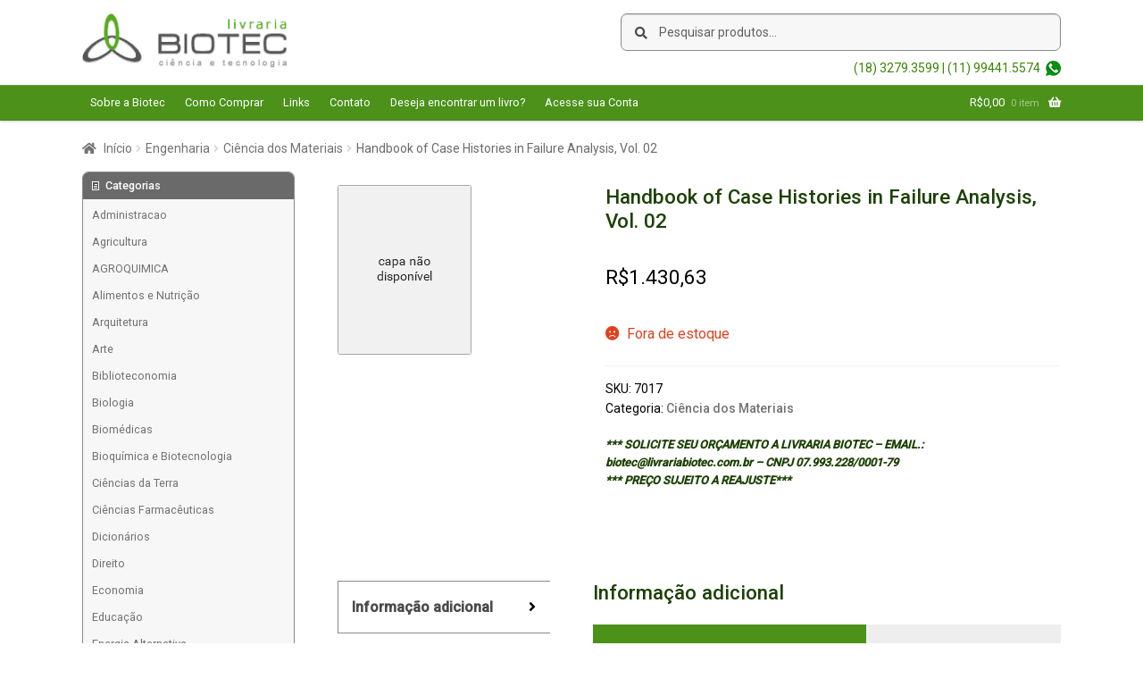

--- FILE ---
content_type: text/html; charset=UTF-8
request_url: https://livrariabiotec.com.br/produto/handbook-of-case-histories-in-failure-analysis-vol-02/
body_size: 17975
content:
<!doctype html>
<html lang="pt-BR">
<head>
<meta charset="UTF-8">
<meta name="viewport" content="width=device-width, initial-scale=1, maximum-scale=2.0">
<link rel="profile" href="http://gmpg.org/xfn/11">
<link rel="pingback" href="https://livrariabiotec.com.br/xmlrpc.php">

<meta name='robots' content='index, follow, max-image-preview:large, max-snippet:-1, max-video-preview:-1' />
	<style>img:is([sizes="auto" i], [sizes^="auto," i]) { contain-intrinsic-size: 3000px 1500px }</style>
	
	<!-- This site is optimized with the Yoast SEO plugin v26.0 - https://yoast.com/wordpress/plugins/seo/ -->
	<title>Handbook of Case Histories in Failure Analysis, Vol. 02 - Livraria Biotec</title>
	<link rel="canonical" href="https://livrariabiotec.com.br/produto/handbook-of-case-histories-in-failure-analysis-vol-02/" />
	<meta property="og:locale" content="pt_BR" />
	<meta property="og:type" content="article" />
	<meta property="og:title" content="Handbook of Case Histories in Failure Analysis, Vol. 02 - Livraria Biotec" />
	<meta property="og:url" content="https://livrariabiotec.com.br/produto/handbook-of-case-histories-in-failure-analysis-vol-02/" />
	<meta property="og:site_name" content="Livraria Biotec" />
	<meta property="article:modified_time" content="2022-01-22T22:20:02+00:00" />
	<meta name="twitter:card" content="summary_large_image" />
	<script type="application/ld+json" class="yoast-schema-graph">{"@context":"https://schema.org","@graph":[{"@type":"WebPage","@id":"https://livrariabiotec.com.br/produto/handbook-of-case-histories-in-failure-analysis-vol-02/","url":"https://livrariabiotec.com.br/produto/handbook-of-case-histories-in-failure-analysis-vol-02/","name":"Handbook of Case Histories in Failure Analysis, Vol. 02 - Livraria Biotec","isPartOf":{"@id":"https://livrariabiotec.com.br/#website"},"datePublished":"2020-03-26T21:11:18+00:00","dateModified":"2022-01-22T22:20:02+00:00","breadcrumb":{"@id":"https://livrariabiotec.com.br/produto/handbook-of-case-histories-in-failure-analysis-vol-02/#breadcrumb"},"inLanguage":"pt-BR","potentialAction":[{"@type":"ReadAction","target":["https://livrariabiotec.com.br/produto/handbook-of-case-histories-in-failure-analysis-vol-02/"]}]},{"@type":"BreadcrumbList","@id":"https://livrariabiotec.com.br/produto/handbook-of-case-histories-in-failure-analysis-vol-02/#breadcrumb","itemListElement":[{"@type":"ListItem","position":1,"name":"Início","item":"https://livrariabiotec.com.br/"},{"@type":"ListItem","position":2,"name":"Loja","item":"https://livrariabiotec.com.br/"},{"@type":"ListItem","position":3,"name":"Handbook of Case Histories in Failure Analysis, Vol. 02"}]},{"@type":"WebSite","@id":"https://livrariabiotec.com.br/#website","url":"https://livrariabiotec.com.br/","name":"Livraria Biotec","description":"Livraria especializada em livros técnicos e científicos, estrangeiros e nacionais. Química, biologia, farmácia, medicina, engenharia, normas técnicas entre outros temas..","publisher":{"@id":"https://livrariabiotec.com.br/#organization"},"potentialAction":[{"@type":"SearchAction","target":{"@type":"EntryPoint","urlTemplate":"https://livrariabiotec.com.br/?s={search_term_string}"},"query-input":{"@type":"PropertyValueSpecification","valueRequired":true,"valueName":"search_term_string"}}],"inLanguage":"pt-BR"},{"@type":"Organization","@id":"https://livrariabiotec.com.br/#organization","name":"Livraria Biotec","url":"https://livrariabiotec.com.br/","logo":{"@type":"ImageObject","inLanguage":"pt-BR","@id":"https://livrariabiotec.com.br/#/schema/logo/image/","url":"https://livrariabiotec.com.br/wp-content/uploads/2020/04/logo-3.png","contentUrl":"https://livrariabiotec.com.br/wp-content/uploads/2020/04/logo-3.png","width":245,"height":65,"caption":"Livraria Biotec"},"image":{"@id":"https://livrariabiotec.com.br/#/schema/logo/image/"}}]}</script>
	<!-- / Yoast SEO plugin. -->


<link rel='dns-prefetch' href='//www.google.com' />
<link rel='dns-prefetch' href='//fonts.googleapis.com' />
<link rel="alternate" type="application/rss+xml" title="Feed para Livraria Biotec &raquo;" href="https://livrariabiotec.com.br/feed/" />
<link rel="alternate" type="application/rss+xml" title="Feed de comentários para Livraria Biotec &raquo;" href="https://livrariabiotec.com.br/comments/feed/" />
<script>
window._wpemojiSettings = {"baseUrl":"https:\/\/s.w.org\/images\/core\/emoji\/16.0.1\/72x72\/","ext":".png","svgUrl":"https:\/\/s.w.org\/images\/core\/emoji\/16.0.1\/svg\/","svgExt":".svg","source":{"concatemoji":"https:\/\/livrariabiotec.com.br\/wp-includes\/js\/wp-emoji-release.min.js?ver=6.8.3"}};
/*! This file is auto-generated */
!function(s,n){var o,i,e;function c(e){try{var t={supportTests:e,timestamp:(new Date).valueOf()};sessionStorage.setItem(o,JSON.stringify(t))}catch(e){}}function p(e,t,n){e.clearRect(0,0,e.canvas.width,e.canvas.height),e.fillText(t,0,0);var t=new Uint32Array(e.getImageData(0,0,e.canvas.width,e.canvas.height).data),a=(e.clearRect(0,0,e.canvas.width,e.canvas.height),e.fillText(n,0,0),new Uint32Array(e.getImageData(0,0,e.canvas.width,e.canvas.height).data));return t.every(function(e,t){return e===a[t]})}function u(e,t){e.clearRect(0,0,e.canvas.width,e.canvas.height),e.fillText(t,0,0);for(var n=e.getImageData(16,16,1,1),a=0;a<n.data.length;a++)if(0!==n.data[a])return!1;return!0}function f(e,t,n,a){switch(t){case"flag":return n(e,"\ud83c\udff3\ufe0f\u200d\u26a7\ufe0f","\ud83c\udff3\ufe0f\u200b\u26a7\ufe0f")?!1:!n(e,"\ud83c\udde8\ud83c\uddf6","\ud83c\udde8\u200b\ud83c\uddf6")&&!n(e,"\ud83c\udff4\udb40\udc67\udb40\udc62\udb40\udc65\udb40\udc6e\udb40\udc67\udb40\udc7f","\ud83c\udff4\u200b\udb40\udc67\u200b\udb40\udc62\u200b\udb40\udc65\u200b\udb40\udc6e\u200b\udb40\udc67\u200b\udb40\udc7f");case"emoji":return!a(e,"\ud83e\udedf")}return!1}function g(e,t,n,a){var r="undefined"!=typeof WorkerGlobalScope&&self instanceof WorkerGlobalScope?new OffscreenCanvas(300,150):s.createElement("canvas"),o=r.getContext("2d",{willReadFrequently:!0}),i=(o.textBaseline="top",o.font="600 32px Arial",{});return e.forEach(function(e){i[e]=t(o,e,n,a)}),i}function t(e){var t=s.createElement("script");t.src=e,t.defer=!0,s.head.appendChild(t)}"undefined"!=typeof Promise&&(o="wpEmojiSettingsSupports",i=["flag","emoji"],n.supports={everything:!0,everythingExceptFlag:!0},e=new Promise(function(e){s.addEventListener("DOMContentLoaded",e,{once:!0})}),new Promise(function(t){var n=function(){try{var e=JSON.parse(sessionStorage.getItem(o));if("object"==typeof e&&"number"==typeof e.timestamp&&(new Date).valueOf()<e.timestamp+604800&&"object"==typeof e.supportTests)return e.supportTests}catch(e){}return null}();if(!n){if("undefined"!=typeof Worker&&"undefined"!=typeof OffscreenCanvas&&"undefined"!=typeof URL&&URL.createObjectURL&&"undefined"!=typeof Blob)try{var e="postMessage("+g.toString()+"("+[JSON.stringify(i),f.toString(),p.toString(),u.toString()].join(",")+"));",a=new Blob([e],{type:"text/javascript"}),r=new Worker(URL.createObjectURL(a),{name:"wpTestEmojiSupports"});return void(r.onmessage=function(e){c(n=e.data),r.terminate(),t(n)})}catch(e){}c(n=g(i,f,p,u))}t(n)}).then(function(e){for(var t in e)n.supports[t]=e[t],n.supports.everything=n.supports.everything&&n.supports[t],"flag"!==t&&(n.supports.everythingExceptFlag=n.supports.everythingExceptFlag&&n.supports[t]);n.supports.everythingExceptFlag=n.supports.everythingExceptFlag&&!n.supports.flag,n.DOMReady=!1,n.readyCallback=function(){n.DOMReady=!0}}).then(function(){return e}).then(function(){var e;n.supports.everything||(n.readyCallback(),(e=n.source||{}).concatemoji?t(e.concatemoji):e.wpemoji&&e.twemoji&&(t(e.twemoji),t(e.wpemoji)))}))}((window,document),window._wpemojiSettings);
</script>
<style id='wp-emoji-styles-inline-css'>

	img.wp-smiley, img.emoji {
		display: inline !important;
		border: none !important;
		box-shadow: none !important;
		height: 1em !important;
		width: 1em !important;
		margin: 0 0.07em !important;
		vertical-align: -0.1em !important;
		background: none !important;
		padding: 0 !important;
	}
</style>
<link rel='stylesheet' id='wp-block-library-css' href='https://livrariabiotec.com.br/wp-includes/css/dist/block-library/style.min.css?ver=6.8.3' media='all' />
<style id='wp-block-library-theme-inline-css'>
.wp-block-audio :where(figcaption){color:#555;font-size:13px;text-align:center}.is-dark-theme .wp-block-audio :where(figcaption){color:#ffffffa6}.wp-block-audio{margin:0 0 1em}.wp-block-code{border:1px solid #ccc;border-radius:4px;font-family:Menlo,Consolas,monaco,monospace;padding:.8em 1em}.wp-block-embed :where(figcaption){color:#555;font-size:13px;text-align:center}.is-dark-theme .wp-block-embed :where(figcaption){color:#ffffffa6}.wp-block-embed{margin:0 0 1em}.blocks-gallery-caption{color:#555;font-size:13px;text-align:center}.is-dark-theme .blocks-gallery-caption{color:#ffffffa6}:root :where(.wp-block-image figcaption){color:#555;font-size:13px;text-align:center}.is-dark-theme :root :where(.wp-block-image figcaption){color:#ffffffa6}.wp-block-image{margin:0 0 1em}.wp-block-pullquote{border-bottom:4px solid;border-top:4px solid;color:currentColor;margin-bottom:1.75em}.wp-block-pullquote cite,.wp-block-pullquote footer,.wp-block-pullquote__citation{color:currentColor;font-size:.8125em;font-style:normal;text-transform:uppercase}.wp-block-quote{border-left:.25em solid;margin:0 0 1.75em;padding-left:1em}.wp-block-quote cite,.wp-block-quote footer{color:currentColor;font-size:.8125em;font-style:normal;position:relative}.wp-block-quote:where(.has-text-align-right){border-left:none;border-right:.25em solid;padding-left:0;padding-right:1em}.wp-block-quote:where(.has-text-align-center){border:none;padding-left:0}.wp-block-quote.is-large,.wp-block-quote.is-style-large,.wp-block-quote:where(.is-style-plain){border:none}.wp-block-search .wp-block-search__label{font-weight:700}.wp-block-search__button{border:1px solid #ccc;padding:.375em .625em}:where(.wp-block-group.has-background){padding:1.25em 2.375em}.wp-block-separator.has-css-opacity{opacity:.4}.wp-block-separator{border:none;border-bottom:2px solid;margin-left:auto;margin-right:auto}.wp-block-separator.has-alpha-channel-opacity{opacity:1}.wp-block-separator:not(.is-style-wide):not(.is-style-dots){width:100px}.wp-block-separator.has-background:not(.is-style-dots){border-bottom:none;height:1px}.wp-block-separator.has-background:not(.is-style-wide):not(.is-style-dots){height:2px}.wp-block-table{margin:0 0 1em}.wp-block-table td,.wp-block-table th{word-break:normal}.wp-block-table :where(figcaption){color:#555;font-size:13px;text-align:center}.is-dark-theme .wp-block-table :where(figcaption){color:#ffffffa6}.wp-block-video :where(figcaption){color:#555;font-size:13px;text-align:center}.is-dark-theme .wp-block-video :where(figcaption){color:#ffffffa6}.wp-block-video{margin:0 0 1em}:root :where(.wp-block-template-part.has-background){margin-bottom:0;margin-top:0;padding:1.25em 2.375em}
</style>
<style id='classic-theme-styles-inline-css'>
/*! This file is auto-generated */
.wp-block-button__link{color:#fff;background-color:#32373c;border-radius:9999px;box-shadow:none;text-decoration:none;padding:calc(.667em + 2px) calc(1.333em + 2px);font-size:1.125em}.wp-block-file__button{background:#32373c;color:#fff;text-decoration:none}
</style>
<link rel='stylesheet' id='storefront-gutenberg-blocks-css' href='https://livrariabiotec.com.br/wp-content/themes/storefront/assets/css/base/gutenberg-blocks.css?ver=4.2.0' media='all' />
<style id='storefront-gutenberg-blocks-inline-css'>

				.wp-block-button__link:not(.has-text-color) {
					color: #333333;
				}

				.wp-block-button__link:not(.has-text-color):hover,
				.wp-block-button__link:not(.has-text-color):focus,
				.wp-block-button__link:not(.has-text-color):active {
					color: #333333;
				}

				.wp-block-button__link:not(.has-background) {
					background-color: #eeeeee;
				}

				.wp-block-button__link:not(.has-background):hover,
				.wp-block-button__link:not(.has-background):focus,
				.wp-block-button__link:not(.has-background):active {
					border-color: #d5d5d5;
					background-color: #d5d5d5;
				}

				.wc-block-grid__products .wc-block-grid__product .wp-block-button__link {
					background-color: #eeeeee;
					border-color: #eeeeee;
					color: #333333;
				}

				.wp-block-quote footer,
				.wp-block-quote cite,
				.wp-block-quote__citation {
					color: #6d6d6d;
				}

				.wp-block-pullquote cite,
				.wp-block-pullquote footer,
				.wp-block-pullquote__citation {
					color: #6d6d6d;
				}

				.wp-block-image figcaption {
					color: #6d6d6d;
				}

				.wp-block-separator.is-style-dots::before {
					color: #333333;
				}

				.wp-block-file a.wp-block-file__button {
					color: #333333;
					background-color: #eeeeee;
					border-color: #eeeeee;
				}

				.wp-block-file a.wp-block-file__button:hover,
				.wp-block-file a.wp-block-file__button:focus,
				.wp-block-file a.wp-block-file__button:active {
					color: #333333;
					background-color: #d5d5d5;
				}

				.wp-block-code,
				.wp-block-preformatted pre {
					color: #6d6d6d;
				}

				.wp-block-table:not( .has-background ):not( .is-style-stripes ) tbody tr:nth-child(2n) td {
					background-color: #fdfdfd;
				}

				.wp-block-cover .wp-block-cover__inner-container h1:not(.has-text-color),
				.wp-block-cover .wp-block-cover__inner-container h2:not(.has-text-color),
				.wp-block-cover .wp-block-cover__inner-container h3:not(.has-text-color),
				.wp-block-cover .wp-block-cover__inner-container h4:not(.has-text-color),
				.wp-block-cover .wp-block-cover__inner-container h5:not(.has-text-color),
				.wp-block-cover .wp-block-cover__inner-container h6:not(.has-text-color) {
					color: #000000;
				}

				.wc-block-components-price-slider__range-input-progress,
				.rtl .wc-block-components-price-slider__range-input-progress {
					--range-color: #7f54b3;
				}

				/* Target only IE11 */
				@media all and (-ms-high-contrast: none), (-ms-high-contrast: active) {
					.wc-block-components-price-slider__range-input-progress {
						background: #7f54b3;
					}
				}

				.wc-block-components-button:not(.is-link) {
					background-color: #333333;
					color: #ffffff;
				}

				.wc-block-components-button:not(.is-link):hover,
				.wc-block-components-button:not(.is-link):focus,
				.wc-block-components-button:not(.is-link):active {
					background-color: #1a1a1a;
					color: #ffffff;
				}

				.wc-block-components-button:not(.is-link):disabled {
					background-color: #333333;
					color: #ffffff;
				}

				.wc-block-cart__submit-container {
					background-color: #ffffff;
				}

				.wc-block-cart__submit-container::before {
					color: rgba(220,220,220,0.5);
				}

				.wc-block-components-order-summary-item__quantity {
					background-color: #ffffff;
					border-color: #6d6d6d;
					box-shadow: 0 0 0 2px #ffffff;
					color: #6d6d6d;
				}
			
</style>
<style id='global-styles-inline-css'>
:root{--wp--preset--aspect-ratio--square: 1;--wp--preset--aspect-ratio--4-3: 4/3;--wp--preset--aspect-ratio--3-4: 3/4;--wp--preset--aspect-ratio--3-2: 3/2;--wp--preset--aspect-ratio--2-3: 2/3;--wp--preset--aspect-ratio--16-9: 16/9;--wp--preset--aspect-ratio--9-16: 9/16;--wp--preset--color--black: #000000;--wp--preset--color--cyan-bluish-gray: #abb8c3;--wp--preset--color--white: #ffffff;--wp--preset--color--pale-pink: #f78da7;--wp--preset--color--vivid-red: #cf2e2e;--wp--preset--color--luminous-vivid-orange: #ff6900;--wp--preset--color--luminous-vivid-amber: #fcb900;--wp--preset--color--light-green-cyan: #7bdcb5;--wp--preset--color--vivid-green-cyan: #00d084;--wp--preset--color--pale-cyan-blue: #8ed1fc;--wp--preset--color--vivid-cyan-blue: #0693e3;--wp--preset--color--vivid-purple: #9b51e0;--wp--preset--gradient--vivid-cyan-blue-to-vivid-purple: linear-gradient(135deg,rgba(6,147,227,1) 0%,rgb(155,81,224) 100%);--wp--preset--gradient--light-green-cyan-to-vivid-green-cyan: linear-gradient(135deg,rgb(122,220,180) 0%,rgb(0,208,130) 100%);--wp--preset--gradient--luminous-vivid-amber-to-luminous-vivid-orange: linear-gradient(135deg,rgba(252,185,0,1) 0%,rgba(255,105,0,1) 100%);--wp--preset--gradient--luminous-vivid-orange-to-vivid-red: linear-gradient(135deg,rgba(255,105,0,1) 0%,rgb(207,46,46) 100%);--wp--preset--gradient--very-light-gray-to-cyan-bluish-gray: linear-gradient(135deg,rgb(238,238,238) 0%,rgb(169,184,195) 100%);--wp--preset--gradient--cool-to-warm-spectrum: linear-gradient(135deg,rgb(74,234,220) 0%,rgb(151,120,209) 20%,rgb(207,42,186) 40%,rgb(238,44,130) 60%,rgb(251,105,98) 80%,rgb(254,248,76) 100%);--wp--preset--gradient--blush-light-purple: linear-gradient(135deg,rgb(255,206,236) 0%,rgb(152,150,240) 100%);--wp--preset--gradient--blush-bordeaux: linear-gradient(135deg,rgb(254,205,165) 0%,rgb(254,45,45) 50%,rgb(107,0,62) 100%);--wp--preset--gradient--luminous-dusk: linear-gradient(135deg,rgb(255,203,112) 0%,rgb(199,81,192) 50%,rgb(65,88,208) 100%);--wp--preset--gradient--pale-ocean: linear-gradient(135deg,rgb(255,245,203) 0%,rgb(182,227,212) 50%,rgb(51,167,181) 100%);--wp--preset--gradient--electric-grass: linear-gradient(135deg,rgb(202,248,128) 0%,rgb(113,206,126) 100%);--wp--preset--gradient--midnight: linear-gradient(135deg,rgb(2,3,129) 0%,rgb(40,116,252) 100%);--wp--preset--font-size--small: 14px;--wp--preset--font-size--medium: 23px;--wp--preset--font-size--large: 26px;--wp--preset--font-size--x-large: 42px;--wp--preset--font-size--normal: 16px;--wp--preset--font-size--huge: 37px;--wp--preset--font-family--inter: "Inter", sans-serif;--wp--preset--font-family--cardo: Cardo;--wp--preset--spacing--20: 0.44rem;--wp--preset--spacing--30: 0.67rem;--wp--preset--spacing--40: 1rem;--wp--preset--spacing--50: 1.5rem;--wp--preset--spacing--60: 2.25rem;--wp--preset--spacing--70: 3.38rem;--wp--preset--spacing--80: 5.06rem;--wp--preset--shadow--natural: 6px 6px 9px rgba(0, 0, 0, 0.2);--wp--preset--shadow--deep: 12px 12px 50px rgba(0, 0, 0, 0.4);--wp--preset--shadow--sharp: 6px 6px 0px rgba(0, 0, 0, 0.2);--wp--preset--shadow--outlined: 6px 6px 0px -3px rgba(255, 255, 255, 1), 6px 6px rgba(0, 0, 0, 1);--wp--preset--shadow--crisp: 6px 6px 0px rgba(0, 0, 0, 1);}:where(.is-layout-flex){gap: 0.5em;}:where(.is-layout-grid){gap: 0.5em;}body .is-layout-flex{display: flex;}.is-layout-flex{flex-wrap: wrap;align-items: center;}.is-layout-flex > :is(*, div){margin: 0;}body .is-layout-grid{display: grid;}.is-layout-grid > :is(*, div){margin: 0;}:where(.wp-block-columns.is-layout-flex){gap: 2em;}:where(.wp-block-columns.is-layout-grid){gap: 2em;}:where(.wp-block-post-template.is-layout-flex){gap: 1.25em;}:where(.wp-block-post-template.is-layout-grid){gap: 1.25em;}.has-black-color{color: var(--wp--preset--color--black) !important;}.has-cyan-bluish-gray-color{color: var(--wp--preset--color--cyan-bluish-gray) !important;}.has-white-color{color: var(--wp--preset--color--white) !important;}.has-pale-pink-color{color: var(--wp--preset--color--pale-pink) !important;}.has-vivid-red-color{color: var(--wp--preset--color--vivid-red) !important;}.has-luminous-vivid-orange-color{color: var(--wp--preset--color--luminous-vivid-orange) !important;}.has-luminous-vivid-amber-color{color: var(--wp--preset--color--luminous-vivid-amber) !important;}.has-light-green-cyan-color{color: var(--wp--preset--color--light-green-cyan) !important;}.has-vivid-green-cyan-color{color: var(--wp--preset--color--vivid-green-cyan) !important;}.has-pale-cyan-blue-color{color: var(--wp--preset--color--pale-cyan-blue) !important;}.has-vivid-cyan-blue-color{color: var(--wp--preset--color--vivid-cyan-blue) !important;}.has-vivid-purple-color{color: var(--wp--preset--color--vivid-purple) !important;}.has-black-background-color{background-color: var(--wp--preset--color--black) !important;}.has-cyan-bluish-gray-background-color{background-color: var(--wp--preset--color--cyan-bluish-gray) !important;}.has-white-background-color{background-color: var(--wp--preset--color--white) !important;}.has-pale-pink-background-color{background-color: var(--wp--preset--color--pale-pink) !important;}.has-vivid-red-background-color{background-color: var(--wp--preset--color--vivid-red) !important;}.has-luminous-vivid-orange-background-color{background-color: var(--wp--preset--color--luminous-vivid-orange) !important;}.has-luminous-vivid-amber-background-color{background-color: var(--wp--preset--color--luminous-vivid-amber) !important;}.has-light-green-cyan-background-color{background-color: var(--wp--preset--color--light-green-cyan) !important;}.has-vivid-green-cyan-background-color{background-color: var(--wp--preset--color--vivid-green-cyan) !important;}.has-pale-cyan-blue-background-color{background-color: var(--wp--preset--color--pale-cyan-blue) !important;}.has-vivid-cyan-blue-background-color{background-color: var(--wp--preset--color--vivid-cyan-blue) !important;}.has-vivid-purple-background-color{background-color: var(--wp--preset--color--vivid-purple) !important;}.has-black-border-color{border-color: var(--wp--preset--color--black) !important;}.has-cyan-bluish-gray-border-color{border-color: var(--wp--preset--color--cyan-bluish-gray) !important;}.has-white-border-color{border-color: var(--wp--preset--color--white) !important;}.has-pale-pink-border-color{border-color: var(--wp--preset--color--pale-pink) !important;}.has-vivid-red-border-color{border-color: var(--wp--preset--color--vivid-red) !important;}.has-luminous-vivid-orange-border-color{border-color: var(--wp--preset--color--luminous-vivid-orange) !important;}.has-luminous-vivid-amber-border-color{border-color: var(--wp--preset--color--luminous-vivid-amber) !important;}.has-light-green-cyan-border-color{border-color: var(--wp--preset--color--light-green-cyan) !important;}.has-vivid-green-cyan-border-color{border-color: var(--wp--preset--color--vivid-green-cyan) !important;}.has-pale-cyan-blue-border-color{border-color: var(--wp--preset--color--pale-cyan-blue) !important;}.has-vivid-cyan-blue-border-color{border-color: var(--wp--preset--color--vivid-cyan-blue) !important;}.has-vivid-purple-border-color{border-color: var(--wp--preset--color--vivid-purple) !important;}.has-vivid-cyan-blue-to-vivid-purple-gradient-background{background: var(--wp--preset--gradient--vivid-cyan-blue-to-vivid-purple) !important;}.has-light-green-cyan-to-vivid-green-cyan-gradient-background{background: var(--wp--preset--gradient--light-green-cyan-to-vivid-green-cyan) !important;}.has-luminous-vivid-amber-to-luminous-vivid-orange-gradient-background{background: var(--wp--preset--gradient--luminous-vivid-amber-to-luminous-vivid-orange) !important;}.has-luminous-vivid-orange-to-vivid-red-gradient-background{background: var(--wp--preset--gradient--luminous-vivid-orange-to-vivid-red) !important;}.has-very-light-gray-to-cyan-bluish-gray-gradient-background{background: var(--wp--preset--gradient--very-light-gray-to-cyan-bluish-gray) !important;}.has-cool-to-warm-spectrum-gradient-background{background: var(--wp--preset--gradient--cool-to-warm-spectrum) !important;}.has-blush-light-purple-gradient-background{background: var(--wp--preset--gradient--blush-light-purple) !important;}.has-blush-bordeaux-gradient-background{background: var(--wp--preset--gradient--blush-bordeaux) !important;}.has-luminous-dusk-gradient-background{background: var(--wp--preset--gradient--luminous-dusk) !important;}.has-pale-ocean-gradient-background{background: var(--wp--preset--gradient--pale-ocean) !important;}.has-electric-grass-gradient-background{background: var(--wp--preset--gradient--electric-grass) !important;}.has-midnight-gradient-background{background: var(--wp--preset--gradient--midnight) !important;}.has-small-font-size{font-size: var(--wp--preset--font-size--small) !important;}.has-medium-font-size{font-size: var(--wp--preset--font-size--medium) !important;}.has-large-font-size{font-size: var(--wp--preset--font-size--large) !important;}.has-x-large-font-size{font-size: var(--wp--preset--font-size--x-large) !important;}
:where(.wp-block-post-template.is-layout-flex){gap: 1.25em;}:where(.wp-block-post-template.is-layout-grid){gap: 1.25em;}
:where(.wp-block-columns.is-layout-flex){gap: 2em;}:where(.wp-block-columns.is-layout-grid){gap: 2em;}
:root :where(.wp-block-pullquote){font-size: 1.5em;line-height: 1.6;}
</style>
<link rel='stylesheet' id='contact-form-7-css' href='https://livrariabiotec.com.br/wp-content/plugins/contact-form-7/includes/css/styles.css?ver=6.1.1' media='all' />
<link rel='stylesheet' id='crellyslider-css' href='https://livrariabiotec.com.br/wp-content/plugins/crelly-slider/css/crellyslider.css?ver=1.4.6' media='all' />
<link rel='stylesheet' id='photoswipe-css' href='https://livrariabiotec.com.br/wp-content/plugins/woocommerce/assets/css/photoswipe/photoswipe.min.css?ver=9.4.4' media='all' />
<link rel='stylesheet' id='photoswipe-default-skin-css' href='https://livrariabiotec.com.br/wp-content/plugins/woocommerce/assets/css/photoswipe/default-skin/default-skin.min.css?ver=9.4.4' media='all' />
<style id='woocommerce-inline-inline-css'>
.woocommerce form .form-row .required { visibility: visible; }
</style>
<link rel='stylesheet' id='woo-asaas-store-css' href='https://livrariabiotec.com.br/wp-content/plugins/woo-asaas/assets/dist/woo-asaas-store.css?ver=2.7.1' media='all' />
<link rel='stylesheet' id='storefront-css' href='https://livrariabiotec.com.br/wp-content/themes/storefront/style.css?ver=6.8.3' media='all' />
<link rel='stylesheet' id='child-style-css' href='https://livrariabiotec.com.br/wp-content/themes/livraria/style.css?ver=6.8.3' media='all' />
<link rel='stylesheet' id='storefront-style-css' href='https://livrariabiotec.com.br/wp-content/themes/storefront/style.css?ver=4.2.0' media='all' />
<style id='storefront-style-inline-css'>

			.main-navigation ul li a,
			.site-title a,
			ul.menu li a,
			.site-branding h1 a,
			button.menu-toggle,
			button.menu-toggle:hover,
			.handheld-navigation .dropdown-toggle {
				color: #333333;
			}

			button.menu-toggle,
			button.menu-toggle:hover {
				border-color: #333333;
			}

			.main-navigation ul li a:hover,
			.main-navigation ul li:hover > a,
			.site-title a:hover,
			.site-header ul.menu li.current-menu-item > a {
				color: #747474;
			}

			table:not( .has-background ) th {
				background-color: #f8f8f8;
			}

			table:not( .has-background ) tbody td {
				background-color: #fdfdfd;
			}

			table:not( .has-background ) tbody tr:nth-child(2n) td,
			fieldset,
			fieldset legend {
				background-color: #fbfbfb;
			}

			.site-header,
			.secondary-navigation ul ul,
			.main-navigation ul.menu > li.menu-item-has-children:after,
			.secondary-navigation ul.menu ul,
			.storefront-handheld-footer-bar,
			.storefront-handheld-footer-bar ul li > a,
			.storefront-handheld-footer-bar ul li.search .site-search,
			button.menu-toggle,
			button.menu-toggle:hover {
				background-color: #ffffff;
			}

			p.site-description,
			.site-header,
			.storefront-handheld-footer-bar {
				color: #404040;
			}

			button.menu-toggle:after,
			button.menu-toggle:before,
			button.menu-toggle span:before {
				background-color: #333333;
			}

			h1, h2, h3, h4, h5, h6, .wc-block-grid__product-title {
				color: #333333;
			}

			.widget h1 {
				border-bottom-color: #333333;
			}

			body,
			.secondary-navigation a {
				color: #6d6d6d;
			}

			.widget-area .widget a,
			.hentry .entry-header .posted-on a,
			.hentry .entry-header .post-author a,
			.hentry .entry-header .post-comments a,
			.hentry .entry-header .byline a {
				color: #727272;
			}

			a {
				color: #7f54b3;
			}

			a:focus,
			button:focus,
			.button.alt:focus,
			input:focus,
			textarea:focus,
			input[type="button"]:focus,
			input[type="reset"]:focus,
			input[type="submit"]:focus,
			input[type="email"]:focus,
			input[type="tel"]:focus,
			input[type="url"]:focus,
			input[type="password"]:focus,
			input[type="search"]:focus {
				outline-color: #7f54b3;
			}

			button, input[type="button"], input[type="reset"], input[type="submit"], .button, .widget a.button {
				background-color: #eeeeee;
				border-color: #eeeeee;
				color: #333333;
			}

			button:hover, input[type="button"]:hover, input[type="reset"]:hover, input[type="submit"]:hover, .button:hover, .widget a.button:hover {
				background-color: #d5d5d5;
				border-color: #d5d5d5;
				color: #333333;
			}

			button.alt, input[type="button"].alt, input[type="reset"].alt, input[type="submit"].alt, .button.alt, .widget-area .widget a.button.alt {
				background-color: #333333;
				border-color: #333333;
				color: #ffffff;
			}

			button.alt:hover, input[type="button"].alt:hover, input[type="reset"].alt:hover, input[type="submit"].alt:hover, .button.alt:hover, .widget-area .widget a.button.alt:hover {
				background-color: #1a1a1a;
				border-color: #1a1a1a;
				color: #ffffff;
			}

			.pagination .page-numbers li .page-numbers.current {
				background-color: #e6e6e6;
				color: #636363;
			}

			#comments .comment-list .comment-content .comment-text {
				background-color: #f8f8f8;
			}

			.site-footer {
				background-color: #f0f0f0;
				color: #6d6d6d;
			}

			.site-footer a:not(.button):not(.components-button) {
				color: #333333;
			}

			.site-footer .storefront-handheld-footer-bar a:not(.button):not(.components-button) {
				color: #333333;
			}

			.site-footer h1, .site-footer h2, .site-footer h3, .site-footer h4, .site-footer h5, .site-footer h6, .site-footer .widget .widget-title, .site-footer .widget .widgettitle {
				color: #333333;
			}

			.page-template-template-homepage.has-post-thumbnail .type-page.has-post-thumbnail .entry-title {
				color: #000000;
			}

			.page-template-template-homepage.has-post-thumbnail .type-page.has-post-thumbnail .entry-content {
				color: #000000;
			}

			@media screen and ( min-width: 768px ) {
				.secondary-navigation ul.menu a:hover {
					color: #595959;
				}

				.secondary-navigation ul.menu a {
					color: #404040;
				}

				.main-navigation ul.menu ul.sub-menu,
				.main-navigation ul.nav-menu ul.children {
					background-color: #f0f0f0;
				}

				.site-header {
					border-bottom-color: #f0f0f0;
				}
			}
</style>
<link rel='stylesheet' id='storefront-icons-css' href='https://livrariabiotec.com.br/wp-content/themes/storefront/assets/css/base/icons.css?ver=4.2.0' media='all' />
<link rel='stylesheet' id='storefront-fonts-css' href='https://fonts.googleapis.com/css?family=Source+Sans+Pro%3A400%2C300%2C300italic%2C400italic%2C600%2C700%2C900&#038;subset=latin%2Clatin-ext&#038;ver=4.2.0' media='all' />
<link rel='stylesheet' id='storefront-woocommerce-style-css' href='https://livrariabiotec.com.br/wp-content/themes/storefront/assets/css/woocommerce/woocommerce.css?ver=4.2.0' media='all' />
<style id='storefront-woocommerce-style-inline-css'>
@font-face {
				font-family: star;
				src: url(https://livrariabiotec.com.br/wp-content/plugins/woocommerce/assets/fonts/star.eot);
				src:
					url(https://livrariabiotec.com.br/wp-content/plugins/woocommerce/assets/fonts/star.eot?#iefix) format("embedded-opentype"),
					url(https://livrariabiotec.com.br/wp-content/plugins/woocommerce/assets/fonts/star.woff) format("woff"),
					url(https://livrariabiotec.com.br/wp-content/plugins/woocommerce/assets/fonts/star.ttf) format("truetype"),
					url(https://livrariabiotec.com.br/wp-content/plugins/woocommerce/assets/fonts/star.svg#star) format("svg");
				font-weight: 400;
				font-style: normal;
			}
			@font-face {
				font-family: WooCommerce;
				src: url(https://livrariabiotec.com.br/wp-content/plugins/woocommerce/assets/fonts/WooCommerce.eot);
				src:
					url(https://livrariabiotec.com.br/wp-content/plugins/woocommerce/assets/fonts/WooCommerce.eot?#iefix) format("embedded-opentype"),
					url(https://livrariabiotec.com.br/wp-content/plugins/woocommerce/assets/fonts/WooCommerce.woff) format("woff"),
					url(https://livrariabiotec.com.br/wp-content/plugins/woocommerce/assets/fonts/WooCommerce.ttf) format("truetype"),
					url(https://livrariabiotec.com.br/wp-content/plugins/woocommerce/assets/fonts/WooCommerce.svg#WooCommerce) format("svg");
				font-weight: 400;
				font-style: normal;
			}

			a.cart-contents,
			.site-header-cart .widget_shopping_cart a {
				color: #333333;
			}

			a.cart-contents:hover,
			.site-header-cart .widget_shopping_cart a:hover,
			.site-header-cart:hover > li > a {
				color: #747474;
			}

			table.cart td.product-remove,
			table.cart td.actions {
				border-top-color: #ffffff;
			}

			.storefront-handheld-footer-bar ul li.cart .count {
				background-color: #333333;
				color: #ffffff;
				border-color: #ffffff;
			}

			.woocommerce-tabs ul.tabs li.active a,
			ul.products li.product .price,
			.onsale,
			.wc-block-grid__product-onsale,
			.widget_search form:before,
			.widget_product_search form:before {
				color: #6d6d6d;
			}

			.woocommerce-breadcrumb a,
			a.woocommerce-review-link,
			.product_meta a {
				color: #727272;
			}

			.wc-block-grid__product-onsale,
			.onsale {
				border-color: #6d6d6d;
			}

			.star-rating span:before,
			.quantity .plus, .quantity .minus,
			p.stars a:hover:after,
			p.stars a:after,
			.star-rating span:before,
			#payment .payment_methods li input[type=radio]:first-child:checked+label:before {
				color: #7f54b3;
			}

			.widget_price_filter .ui-slider .ui-slider-range,
			.widget_price_filter .ui-slider .ui-slider-handle {
				background-color: #7f54b3;
			}

			.order_details {
				background-color: #f8f8f8;
			}

			.order_details > li {
				border-bottom: 1px dotted #e3e3e3;
			}

			.order_details:before,
			.order_details:after {
				background: -webkit-linear-gradient(transparent 0,transparent 0),-webkit-linear-gradient(135deg,#f8f8f8 33.33%,transparent 33.33%),-webkit-linear-gradient(45deg,#f8f8f8 33.33%,transparent 33.33%)
			}

			#order_review {
				background-color: #ffffff;
			}

			#payment .payment_methods > li .payment_box,
			#payment .place-order {
				background-color: #fafafa;
			}

			#payment .payment_methods > li:not(.woocommerce-notice) {
				background-color: #f5f5f5;
			}

			#payment .payment_methods > li:not(.woocommerce-notice):hover {
				background-color: #f0f0f0;
			}

			.woocommerce-pagination .page-numbers li .page-numbers.current {
				background-color: #e6e6e6;
				color: #636363;
			}

			.wc-block-grid__product-onsale,
			.onsale,
			.woocommerce-pagination .page-numbers li .page-numbers:not(.current) {
				color: #6d6d6d;
			}

			p.stars a:before,
			p.stars a:hover~a:before,
			p.stars.selected a.active~a:before {
				color: #6d6d6d;
			}

			p.stars.selected a.active:before,
			p.stars:hover a:before,
			p.stars.selected a:not(.active):before,
			p.stars.selected a.active:before {
				color: #7f54b3;
			}

			.single-product div.product .woocommerce-product-gallery .woocommerce-product-gallery__trigger {
				background-color: #eeeeee;
				color: #333333;
			}

			.single-product div.product .woocommerce-product-gallery .woocommerce-product-gallery__trigger:hover {
				background-color: #d5d5d5;
				border-color: #d5d5d5;
				color: #333333;
			}

			.button.added_to_cart:focus,
			.button.wc-forward:focus {
				outline-color: #7f54b3;
			}

			.added_to_cart,
			.site-header-cart .widget_shopping_cart a.button,
			.wc-block-grid__products .wc-block-grid__product .wp-block-button__link {
				background-color: #eeeeee;
				border-color: #eeeeee;
				color: #333333;
			}

			.added_to_cart:hover,
			.site-header-cart .widget_shopping_cart a.button:hover,
			.wc-block-grid__products .wc-block-grid__product .wp-block-button__link:hover {
				background-color: #d5d5d5;
				border-color: #d5d5d5;
				color: #333333;
			}

			.added_to_cart.alt, .added_to_cart, .widget a.button.checkout {
				background-color: #333333;
				border-color: #333333;
				color: #ffffff;
			}

			.added_to_cart.alt:hover, .added_to_cart:hover, .widget a.button.checkout:hover {
				background-color: #1a1a1a;
				border-color: #1a1a1a;
				color: #ffffff;
			}

			.button.loading {
				color: #eeeeee;
			}

			.button.loading:hover {
				background-color: #eeeeee;
			}

			.button.loading:after {
				color: #333333;
			}

			@media screen and ( min-width: 768px ) {
				.site-header-cart .widget_shopping_cart,
				.site-header .product_list_widget li .quantity {
					color: #404040;
				}

				.site-header-cart .widget_shopping_cart .buttons,
				.site-header-cart .widget_shopping_cart .total {
					background-color: #f5f5f5;
				}

				.site-header-cart .widget_shopping_cart {
					background-color: #f0f0f0;
				}
			}
				.storefront-product-pagination a {
					color: #6d6d6d;
					background-color: #ffffff;
				}
				.storefront-sticky-add-to-cart {
					color: #6d6d6d;
					background-color: #ffffff;
				}

				.storefront-sticky-add-to-cart a:not(.button) {
					color: #333333;
				}
</style>
<link rel='stylesheet' id='storefront-child-style-css' href='https://livrariabiotec.com.br/wp-content/themes/livraria/style.css?ver=6.8.3' media='all' />
<script src="https://livrariabiotec.com.br/wp-includes/js/jquery/jquery.min.js?ver=3.7.1" id="jquery-core-js"></script>
<script src="https://livrariabiotec.com.br/wp-includes/js/jquery/jquery-migrate.min.js?ver=3.4.1" id="jquery-migrate-js"></script>
<script src="https://livrariabiotec.com.br/wp-includes/js/jquery/ui/core.min.js?ver=1.13.3" id="jquery-ui-core-js"></script>
<script src="https://livrariabiotec.com.br/wp-content/plugins/crelly-slider/js/jquery.crellyslider.js?ver=1.4.6" id="jquery.crellyslider-js"></script>
<script src="https://livrariabiotec.com.br/wp-content/plugins/woocommerce/assets/js/jquery-blockui/jquery.blockUI.min.js?ver=2.7.0-wc.9.4.4" id="jquery-blockui-js" defer data-wp-strategy="defer"></script>
<script id="wc-add-to-cart-js-extra">
var wc_add_to_cart_params = {"ajax_url":"\/wp-admin\/admin-ajax.php","wc_ajax_url":"\/?wc-ajax=%%endpoint%%","i18n_view_cart":"Ver carrinho","cart_url":"https:\/\/livrariabiotec.com.br\/carrinho\/","is_cart":"","cart_redirect_after_add":"yes"};
</script>
<script src="https://livrariabiotec.com.br/wp-content/plugins/woocommerce/assets/js/frontend/add-to-cart.min.js?ver=9.4.4" id="wc-add-to-cart-js" defer data-wp-strategy="defer"></script>
<script src="https://livrariabiotec.com.br/wp-content/plugins/woocommerce/assets/js/zoom/jquery.zoom.min.js?ver=1.7.21-wc.9.4.4" id="zoom-js" defer data-wp-strategy="defer"></script>
<script src="https://livrariabiotec.com.br/wp-content/plugins/woocommerce/assets/js/flexslider/jquery.flexslider.min.js?ver=2.7.2-wc.9.4.4" id="flexslider-js" defer data-wp-strategy="defer"></script>
<script src="https://livrariabiotec.com.br/wp-content/plugins/woocommerce/assets/js/photoswipe/photoswipe.min.js?ver=4.1.1-wc.9.4.4" id="photoswipe-js" defer data-wp-strategy="defer"></script>
<script src="https://livrariabiotec.com.br/wp-content/plugins/woocommerce/assets/js/photoswipe/photoswipe-ui-default.min.js?ver=4.1.1-wc.9.4.4" id="photoswipe-ui-default-js" defer data-wp-strategy="defer"></script>
<script id="wc-single-product-js-extra">
var wc_single_product_params = {"i18n_required_rating_text":"Selecione uma classifica\u00e7\u00e3o","review_rating_required":"yes","flexslider":{"rtl":false,"animation":"slide","smoothHeight":true,"directionNav":false,"controlNav":"thumbnails","slideshow":false,"animationSpeed":500,"animationLoop":false,"allowOneSlide":false},"zoom_enabled":"1","zoom_options":[],"photoswipe_enabled":"1","photoswipe_options":{"shareEl":false,"closeOnScroll":false,"history":false,"hideAnimationDuration":0,"showAnimationDuration":0},"flexslider_enabled":"1"};
</script>
<script src="https://livrariabiotec.com.br/wp-content/plugins/woocommerce/assets/js/frontend/single-product.min.js?ver=9.4.4" id="wc-single-product-js" defer data-wp-strategy="defer"></script>
<script src="https://livrariabiotec.com.br/wp-content/plugins/woocommerce/assets/js/js-cookie/js.cookie.min.js?ver=2.1.4-wc.9.4.4" id="js-cookie-js" defer data-wp-strategy="defer"></script>
<script id="woocommerce-js-extra">
var woocommerce_params = {"ajax_url":"\/wp-admin\/admin-ajax.php","wc_ajax_url":"\/?wc-ajax=%%endpoint%%"};
</script>
<script src="https://livrariabiotec.com.br/wp-content/plugins/woocommerce/assets/js/frontend/woocommerce.min.js?ver=9.4.4" id="woocommerce-js" defer data-wp-strategy="defer"></script>
<script src="https://livrariabiotec.com.br/wp-content/plugins/melhor-envio-cotacao/assets/js/shipping-product-page.js?ver=6.8.3" id="produto-js"></script>
<script src="https://livrariabiotec.com.br/wp-content/plugins/melhor-envio-cotacao/assets/js/shipping-product-page-variacao.js?ver=6.8.3" id="produto-variacao-js"></script>
<script src="https://livrariabiotec.com.br/wp-content/plugins/melhor-envio-cotacao/assets/js/calculator.js?ver=6.8.3" id="calculator-js"></script>
<script id="wp-nonce-melhor-evio-wp-api-js-after">
var wpApiSettingsMelhorEnvio = {"nonce_configs":"b14ddef9aa","nonce_orders":"08252d3b32","nonce_tokens":"33af8ca0db","nonce_users":"306bd4fae3"};
</script>
<script src="https://livrariabiotec.com.br/wp-content/themes/livraria/js/scripts.js?ver=6.8.3" id="js-file-js"></script>
<link rel="https://api.w.org/" href="https://livrariabiotec.com.br/wp-json/" /><link rel="alternate" title="JSON" type="application/json" href="https://livrariabiotec.com.br/wp-json/wp/v2/product/2772" /><link rel="EditURI" type="application/rsd+xml" title="RSD" href="https://livrariabiotec.com.br/xmlrpc.php?rsd" />
<meta name="generator" content="WordPress 6.8.3" />
<meta name="generator" content="WooCommerce 9.4.4" />
<link rel='shortlink' href='https://livrariabiotec.com.br/?p=2772' />
<link rel="alternate" title="oEmbed (JSON)" type="application/json+oembed" href="https://livrariabiotec.com.br/wp-json/oembed/1.0/embed?url=https%3A%2F%2Flivrariabiotec.com.br%2Fproduto%2Fhandbook-of-case-histories-in-failure-analysis-vol-02%2F" />
<link rel="alternate" title="oEmbed (XML)" type="text/xml+oembed" href="https://livrariabiotec.com.br/wp-json/oembed/1.0/embed?url=https%3A%2F%2Flivrariabiotec.com.br%2Fproduto%2Fhandbook-of-case-histories-in-failure-analysis-vol-02%2F&#038;format=xml" />
<meta name="msvalidate.01" content="4030F27596FDDF44953644A91D3561B5" />	<noscript><style>.woocommerce-product-gallery{ opacity: 1 !important; }</style></noscript>
	<style class='wp-fonts-local'>
@font-face{font-family:Inter;font-style:normal;font-weight:300 900;font-display:fallback;src:url('https://livrariabiotec.com.br/wp-content/plugins/woocommerce/assets/fonts/Inter-VariableFont_slnt,wght.woff2') format('woff2');font-stretch:normal;}
@font-face{font-family:Cardo;font-style:normal;font-weight:400;font-display:fallback;src:url('https://livrariabiotec.com.br/wp-content/plugins/woocommerce/assets/fonts/cardo_normal_400.woff2') format('woff2');}
</style>
<link rel="icon" href="https://livrariabiotec.com.br/wp-content/uploads/2020/03/fav.ico" sizes="32x32" />
<link rel="icon" href="https://livrariabiotec.com.br/wp-content/uploads/2020/03/fav.ico" sizes="192x192" />
<link rel="apple-touch-icon" href="https://livrariabiotec.com.br/wp-content/uploads/2020/03/fav.ico" />
<meta name="msapplication-TileImage" content="https://livrariabiotec.com.br/wp-content/uploads/2020/03/fav.ico" />
</head>

<body class="wp-singular product-template-default single single-product postid-2772 wp-custom-logo wp-embed-responsive wp-theme-storefront wp-child-theme-livraria theme-storefront woocommerce woocommerce-page woocommerce-no-js storefront-align-wide left-sidebar woocommerce-active">



<div id="page" class="hfeed site">
	
	<header id="masthead" class="site-header" role="banner" style="">

		<div class="col-full">		<a class="skip-link screen-reader-text" href="#site-navigation">Pular para navegação</a>
		<a class="skip-link screen-reader-text" href="#content">Pular para o conteúdo</a>
				<div class="site-branding">
			<a href="https://livrariabiotec.com.br/" class="custom-logo-link" rel="home"><img width="245" height="65" src="https://livrariabiotec.com.br/wp-content/uploads/2020/04/logo-3.png" class="custom-logo" alt="Livraria Biotec" decoding="async" /></a>		</div>
					<div class="site-search">
				<div class="widget woocommerce widget_product_search"><form role="search" method="get" class="woocommerce-product-search" action="https://livrariabiotec.com.br/">
	<label class="screen-reader-text" for="woocommerce-product-search-field-0">Pesquisar por:</label>
	<input type="search" id="woocommerce-product-search-field-0" class="search-field" placeholder="Pesquisar produtos&hellip;" value="" name="s" />
	<button type="submit" value="Pesquisar" class="">Pesquisar</button>
	<input type="hidden" name="post_type" value="product" />
</form>
</div>			</div>
			<div id="tels">(18) 3279.3599  |  <a href="https://api.whatsapp.com/send?phone=5511994415574&text=Ol%C3%A1%2C%20estou%20vendo%20o%20site%20e%20tenho%20alguma%20d%C3%BAvida..." target="_blank">(11) 99441.5574</a></div>
			</div><div class="storefront-primary-navigation"><div class="col-full">		<nav id="site-navigation" class="main-navigation" role="navigation" aria-label="Navegação primária">
		<button id="site-navigation-menu-toggle" class="menu-toggle" aria-controls="site-navigation" aria-expanded="false"><span>Menu</span></button>
			<div class="primary-navigation"><ul id="menu-main" class="menu"><li id="menu-item-3653" class="menu-item menu-item-type-post_type menu-item-object-page menu-item-3653"><a href="https://livrariabiotec.com.br/sobre-a-biotec-2/">Sobre a Biotec</a></li>
<li id="menu-item-2252" class="menu-item menu-item-type-post_type menu-item-object-page menu-item-2252"><a href="https://livrariabiotec.com.br/como-comprar/">Como Comprar</a></li>
<li id="menu-item-3654" class="menu-item menu-item-type-post_type menu-item-object-page menu-item-3654"><a href="https://livrariabiotec.com.br/links/">Links</a></li>
<li id="menu-item-3685" class="menu-item menu-item-type-post_type menu-item-object-page menu-item-3685"><a href="https://livrariabiotec.com.br/contato/">Contato</a></li>
<li id="menu-item-3701" class="menu-item menu-item-type-post_type menu-item-object-page menu-item-3701"><a href="https://livrariabiotec.com.br/nao-encontrou-um-livro/">Deseja encontrar um livro?</a></li>
<li id="menu-item-3656" class="menu-item menu-item-type-post_type menu-item-object-page menu-item-3656"><a href="https://livrariabiotec.com.br/minha-conta/">Acesse sua Conta</a></li>
</ul></div><div class="handheld-navigation"><ul id="menu-mobile" class="menu"><li id="menu-item-3681" class="menu-item menu-item-type-post_type menu-item-object-page menu-item-3681"><a href="https://livrariabiotec.com.br/minha-conta/">Minha conta</a></li>
<li id="menu-item-3691" class="menu-item menu-item-type-post_type menu-item-object-page menu-item-3691"><a href="https://livrariabiotec.com.br/contato/">Contato</a></li>
<li id="menu-item-3677" class="menu-item menu-item-type-post_type menu-item-object-page menu-item-3677"><a href="https://livrariabiotec.com.br/sobre-a-biotec-2/">Sobre a Biotec</a></li>
<li id="menu-item-3679" class="menu-item menu-item-type-post_type menu-item-object-page menu-item-3679"><a href="https://livrariabiotec.com.br/como-comprar/">Como Comprar</a></li>
<li id="menu-item-3678" class="menu-item menu-item-type-post_type menu-item-object-page menu-item-3678"><a href="https://livrariabiotec.com.br/links/">Links</a></li>
<li id="menu-item-3702" class="menu-item menu-item-type-post_type menu-item-object-page menu-item-3702"><a href="https://livrariabiotec.com.br/nao-encontrou-um-livro/">Deseja encontrar um livro?</a></li>
</ul></div>		</nav><!-- #site-navigation -->
				<ul id="site-header-cart" class="site-header-cart menu">
			<li class="">
							<a class="cart-contents" href="https://livrariabiotec.com.br/carrinho/" title="Ver seu Carrinho">
								<span class="woocommerce-Price-amount amount"><span class="woocommerce-Price-currencySymbol">&#082;&#036;</span>0,00</span> <span class="count">0 item</span>
			</a>
					</li>
			<li>
				<div class="widget woocommerce widget_shopping_cart"><div class="widget_shopping_cart_content"></div></div>			</li>
		</ul>
			</div></div>
	</header><!-- #masthead -->

	<div class="storefront-breadcrumb"><div class="col-full"><nav class="woocommerce-breadcrumb" aria-label="caminho de navegação"><a href="https://livrariabiotec.com.br">Início</a><span class="breadcrumb-separator"> / </span><a href="https://livrariabiotec.com.br/categoria-produto/engenharia/">Engenharia</a><span class="breadcrumb-separator"> / </span><a href="https://livrariabiotec.com.br/categoria-produto/engenharia/ciencia-dos-materiais/">Ciência dos Materiais</a><span class="breadcrumb-separator"> / </span>Handbook of Case Histories in Failure Analysis, Vol. 02</nav></div></div>
	<div id="content" class="site-content" tabindex="-1">
		<div class="col-full">

		<div class="woocommerce"></div>
			<div id="primary" class="content-area">
			<main id="main" class="site-main" role="main">
		
					
			<div class="woocommerce-notices-wrapper"></div><div id="product-2772" class="product type-product post-2772 status-publish first outofstock product_cat-ciencia-dos-materiais shipping-taxable purchasable product-type-simple">

	<div class="woocommerce-product-gallery woocommerce-product-gallery--without-images woocommerce-product-gallery--columns-4 images" data-columns="4" style="opacity: 0; transition: opacity .25s ease-in-out;">
	<div class="woocommerce-product-gallery__wrapper">
		<div class="woocommerce-product-gallery__image--placeholder"><img src="https://livrariabiotec.com.br/wp-content/uploads/woocommerce-placeholder-416x416.png" alt="Aguardando imagem do produto" class="wp-post-image" /></div>	</div>
</div>

	<div class="summary entry-summary">
		<h1 class="product_title entry-title">Handbook of Case Histories in Failure Analysis, Vol. 02</h1><p class="price"><span class="woocommerce-Price-amount amount"><bdi><span class="woocommerce-Price-currencySymbol">&#82;&#36;</span>1.430,63</bdi></span></p>
<p class="stock out-of-stock">Fora de estoque</p>
<div class="product_meta">

	
	
		<span class="sku_wrapper">SKU: <span class="sku">7017</span></span>

	
	<span class="posted_in">Categoria: <a href="https://livrariabiotec.com.br/categoria-produto/engenharia/ciencia-dos-materiais/" rel="tag">Ciência dos Materiais</a></span>
	
	
</div>
<p style="margin-top:20px;font-size:0.8em;font-style:italic;color:#1c4104;font-weight:bold;">*** SOLICITE SEU ORÇAMENTO A LIVRARIA BIOTEC – EMAIL.: biotec@livrariabiotec.com.br  – CNPJ 07.993.228/0001-79 <br />***  PREÇO SUJEITO A REAJUSTE***</p>	</div>

	
	<div class="woocommerce-tabs wc-tabs-wrapper">
		<ul class="tabs wc-tabs" role="tablist">
							<li class="additional_information_tab" id="tab-title-additional_information" role="tab" aria-controls="tab-additional_information">
					<a href="#tab-additional_information">
						Informação adicional					</a>
				</li>
					</ul>
					<div class="woocommerce-Tabs-panel woocommerce-Tabs-panel--additional_information panel entry-content wc-tab" id="tab-additional_information" role="tabpanel" aria-labelledby="tab-title-additional_information">
				
	<h2>Informação adicional</h2>

<table class="woocommerce-product-attributes shop_attributes" aria-label="Detalhes do produto">
			<tr class="woocommerce-product-attributes-item woocommerce-product-attributes-item--weight">
			<th class="woocommerce-product-attributes-item__label" scope="row">Peso</th>
			<td class="woocommerce-product-attributes-item__value">3 kg</td>
		</tr>
			<tr class="woocommerce-product-attributes-item woocommerce-product-attributes-item--attribute_pa_autor">
			<th class="woocommerce-product-attributes-item__label" scope="row">Autor</th>
			<td class="woocommerce-product-attributes-item__value"><p>ASM</p>
</td>
		</tr>
			<tr class="woocommerce-product-attributes-item woocommerce-product-attributes-item--attribute_pa_isbn">
			<th class="woocommerce-product-attributes-item__label" scope="row">ISBN</th>
			<td class="woocommerce-product-attributes-item__value"><p>0871704951</p>
</td>
		</tr>
			<tr class="woocommerce-product-attributes-item woocommerce-product-attributes-item--attribute_pa_isbn10">
			<th class="woocommerce-product-attributes-item__label" scope="row">ISBN10</th>
			<td class="woocommerce-product-attributes-item__value"><p>0871704951</p>
</td>
		</tr>
			<tr class="woocommerce-product-attributes-item woocommerce-product-attributes-item--attribute_pa_editora">
			<th class="woocommerce-product-attributes-item__label" scope="row">Editora</th>
			<td class="woocommerce-product-attributes-item__value"><p>ASM INTL.</p>
</td>
		</tr>
			<tr class="woocommerce-product-attributes-item woocommerce-product-attributes-item--attribute_pa_paginas">
			<th class="woocommerce-product-attributes-item__label" scope="row">Número de Páginas</th>
			<td class="woocommerce-product-attributes-item__value"><p>583</p>
</td>
		</tr>
			<tr class="woocommerce-product-attributes-item woocommerce-product-attributes-item--attribute_pa_idioma">
			<th class="woocommerce-product-attributes-item__label" scope="row">Idioma</th>
			<td class="woocommerce-product-attributes-item__value"><p>Ingles</p>
</td>
		</tr>
			<tr class="woocommerce-product-attributes-item woocommerce-product-attributes-item--attribute_pa_ano">
			<th class="woocommerce-product-attributes-item__label" scope="row">Ano</th>
			<td class="woocommerce-product-attributes-item__value"><p>1993</p>
</td>
		</tr>
	</table>
			</div>
		
			</div>


	<section class="related products">

					<h2>Produtos relacionados</h2>
				
		<ul class="products columns-3">

			
					<li class="product type-product post-4475 status-publish first instock product_cat-ciencia-dos-materiais product_cat-eng-mecanica product_cat-engenharia has-post-thumbnail shipping-taxable purchasable product-type-simple">
	<a href="https://livrariabiotec.com.br/produto/manual-de-tecnologia-automotiva-trad-25-ed-alema/" class="woocommerce-LoopProduct-link woocommerce-loop-product__link"><img width="130" height="130" src="https://livrariabiotec.com.br/wp-content/uploads/2023/05/bosch.jpg" class="attachment-woocommerce_thumbnail size-woocommerce_thumbnail" alt="" decoding="async" srcset="https://livrariabiotec.com.br/wp-content/uploads/2023/05/bosch.jpg 130w, https://livrariabiotec.com.br/wp-content/uploads/2023/05/bosch-100x100.jpg 100w" sizes="(max-width: 130px) 100vw, 130px" /><h2 class="woocommerce-loop-product__title">MANUAL DE TECNOLOGIA AUTOMOTIVA &#8211; TRAD.25.ED ALEMA</h2>
	<span class="price"><span class="woocommerce-Price-amount amount"><bdi><span class="woocommerce-Price-currencySymbol">&#82;&#36;</span>130,00</bdi></span></span>
</a><div class="instock_notification_custom">Disponível</div><a href="?add-to-cart=4475" aria-describedby="woocommerce_loop_add_to_cart_link_describedby_4475" data-quantity="1" class="button product_type_simple add_to_cart_button ajax_add_to_cart" data-product_id="4475" data-product_sku="3095" aria-label="Add to cart: &ldquo;MANUAL DE TECNOLOGIA AUTOMOTIVA - TRAD.25.ED ALEMA&rdquo;" rel="nofollow" data-success_message="&ldquo;MANUAL DE TECNOLOGIA AUTOMOTIVA - TRAD.25.ED ALEMA&rdquo; has been added to your cart">Comprar</a>	<span id="woocommerce_loop_add_to_cart_link_describedby_4475" class="screen-reader-text">
			</span>
</li>

			
					<li class="product type-product post-4333 status-publish instock product_cat-ciencia-dos-materiais product_cat-eng-mecanica product_cat-eng-quimica has-post-thumbnail shipping-taxable purchasable product-type-simple">
	<a href="https://livrariabiotec.com.br/produto/heat-conduction-3-ed/" class="woocommerce-LoopProduct-link woocommerce-loop-product__link"><img width="247" height="130" src="https://livrariabiotec.com.br/wp-content/uploads/2023/02/kakac.jpg" class="attachment-woocommerce_thumbnail size-woocommerce_thumbnail" alt="" decoding="async" /><h2 class="woocommerce-loop-product__title">HEAT CONDUCTION &#8211; 3/ED</h2>
	<span class="price"><span class="woocommerce-Price-amount amount"><bdi><span class="woocommerce-Price-currencySymbol">&#82;&#36;</span>590,00</bdi></span></span>
</a><div class="instock_notification_custom">Disponível</div><a href="?add-to-cart=4333" aria-describedby="woocommerce_loop_add_to_cart_link_describedby_4333" data-quantity="1" class="button product_type_simple add_to_cart_button ajax_add_to_cart" data-product_id="4333" data-product_sku="1100" aria-label="Add to cart: &ldquo;HEAT CONDUCTION - 3/ED&rdquo;" rel="nofollow" data-success_message="&ldquo;HEAT CONDUCTION - 3/ED&rdquo; has been added to your cart">Comprar</a>	<span id="woocommerce_loop_add_to_cart_link_describedby_4333" class="screen-reader-text">
			</span>
</li>

			
					<li class="product type-product post-4555 status-publish last instock product_cat-ciencia-dos-materiais product_cat-eng-mecanica has-post-thumbnail shipping-taxable purchasable product-type-simple">
	<a href="https://livrariabiotec.com.br/produto/metallurgical-applications-of-shock-wave-and-high-strain-rate-phenomena/" class="woocommerce-LoopProduct-link woocommerce-loop-product__link"><img width="91" height="130" src="https://livrariabiotec.com.br/wp-content/uploads/2023/06/MURR.jpg" class="attachment-woocommerce_thumbnail size-woocommerce_thumbnail" alt="" decoding="async" /><h2 class="woocommerce-loop-product__title">METALLURGICAL APPLICATIONS OF SHOCK-WAVE AND HIGH-STRAIN-RATE PHENOMENA</h2>
	<span class="price"><span class="woocommerce-Price-amount amount"><bdi><span class="woocommerce-Price-currencySymbol">&#82;&#36;</span>750,00</bdi></span></span>
</a><div class="instock_notification_custom">Disponível</div><a href="?add-to-cart=4555" aria-describedby="woocommerce_loop_add_to_cart_link_describedby_4555" data-quantity="1" class="button product_type_simple add_to_cart_button ajax_add_to_cart" data-product_id="4555" data-product_sku="177" aria-label="Add to cart: &ldquo;METALLURGICAL APPLICATIONS OF SHOCK-WAVE AND HIGH-STRAIN-RATE PHENOMENA&rdquo;" rel="nofollow" data-success_message="&ldquo;METALLURGICAL APPLICATIONS OF SHOCK-WAVE AND HIGH-STRAIN-RATE PHENOMENA&rdquo; has been added to your cart">Comprar</a>	<span id="woocommerce_loop_add_to_cart_link_describedby_4555" class="screen-reader-text">
			</span>
</li>

			
		</ul>

	</section>
	</div>


		
				</main><!-- #main -->
		</div><!-- #primary -->

		
<div id="secondary" class="widget-area" role="complementary">
	<div id="produtosmenu_widget-2" class="widget widget_produtosmenu_widget"><ul><li class="tt">Categorias</li><li><a href="https://livrariabiotec.com.br/categoria-produto/administracao/">Administracao</a></li><li><a href="https://livrariabiotec.com.br/categoria-produto/agricultura/">Agricultura</a></li><li><a href="https://livrariabiotec.com.br/categoria-produto/agroquimica/">AGROQUIMICA</a></li><li class="subs"><a class="subparent" href="https://livrariabiotec.com.br/categoria-produto/alimentos-e-nutricao/">Alimentos e Nutrição</a><ul><li><a href="https://livrariabiotec.com.br/categoria-produto/alimentos-e-nutricao/alimentos/">Alimentos</a></li><li><a href="https://livrariabiotec.com.br/categoria-produto/alimentos-e-nutricao/nutricao/">Nutrição</a></li></ul></li><li><a href="https://livrariabiotec.com.br/categoria-produto/arquitetura/">Arquitetura</a></li><li class="subs"><a class="subparent" href="https://livrariabiotec.com.br/categoria-produto/arte/">Arte</a><ul><li><a href="https://livrariabiotec.com.br/categoria-produto/arte/artes/">Artes</a></li></ul></li><li><a href="https://livrariabiotec.com.br/categoria-produto/biblioteconomia/">Biblioteconomia</a></li><li class="subs"><a class="subparent" href="https://livrariabiotec.com.br/categoria-produto/biologia/">Biologia</a><ul><li><a href="https://livrariabiotec.com.br/categoria-produto/biologia/biologia-geral/">Biologia Geral</a></li><li><a href="https://livrariabiotec.com.br/categoria-produto/biologia/botanica/">Botânica</a></li><li><a href="https://livrariabiotec.com.br/categoria-produto/biologia/genetica-celula/">Genética / Célula</a></li><li><a href="https://livrariabiotec.com.br/categoria-produto/biologia/zoologia/">Zoologia</a></li></ul></li><li class="subs"><a class="subparent" href="https://livrariabiotec.com.br/categoria-produto/biomedicas/">Biomédicas</a><ul><li><a href="https://livrariabiotec.com.br/categoria-produto/biomedicas/anatomia/">Anatomia</a></li><li><a href="https://livrariabiotec.com.br/categoria-produto/biomedicas/fisiologia/">Fisiologia</a></li><li><a href="https://livrariabiotec.com.br/categoria-produto/biomedicas/histologia-embriologia/">Histologia / Embriologia</a></li><li><a href="https://livrariabiotec.com.br/categoria-produto/biomedicas/imunologia/">Imunologia</a></li><li><a href="https://livrariabiotec.com.br/categoria-produto/biomedicas/microbiologia-bacteriologia/">Microbiologia / Bacteriologia</a></li><li><a href="https://livrariabiotec.com.br/categoria-produto/biomedicas/neurociencias/">Neurociências</a></li></ul></li><li class="subs"><a class="subparent" href="https://livrariabiotec.com.br/categoria-produto/bioquimica-e-biotecnologia/">Bioquímica e Biotecnologia</a><ul><li><a href="https://livrariabiotec.com.br/categoria-produto/bioquimica-e-biotecnologia/bioquimica/">Bioquímica</a></li><li><a href="https://livrariabiotec.com.br/categoria-produto/bioquimica-e-biotecnologia/biotecnologia/">Biotecnologia</a></li></ul></li><li><a href="https://livrariabiotec.com.br/categoria-produto/ciencias-da-terra/">Ciências da Terra</a></li><li><a href="https://livrariabiotec.com.br/categoria-produto/ciencias-farmaceuticas/">Ciências Farmacêuticas</a></li><li><a href="https://livrariabiotec.com.br/categoria-produto/dicionarios/">Dicionários</a></li><li><a href="https://livrariabiotec.com.br/categoria-produto/direito/">Direito</a></li><li><a href="https://livrariabiotec.com.br/categoria-produto/economia/">Economia</a></li><li class="subs"><a class="subparent" href="https://livrariabiotec.com.br/categoria-produto/educacao/">Educação</a><ul><li><a href="https://livrariabiotec.com.br/categoria-produto/educacao/enfermagem/">Enfermagem</a></li></ul></li><li><a href="https://livrariabiotec.com.br/categoria-produto/energia-alternativa-2/">Energia Alternativa</a></li><li><a href="https://livrariabiotec.com.br/categoria-produto/eng-sanitaria/">Eng. Sanitaria</a></li><li class="subs"><a class="subparent" href="https://livrariabiotec.com.br/categoria-produto/engenharia/">Engenharia</a><ul><li><a href="https://livrariabiotec.com.br/categoria-produto/engenharia/aeronautica/">Aeronáutica</a></li><li><a href="https://livrariabiotec.com.br/categoria-produto/engenharia/ciencia-dos-materiais/">Ciência dos Materiais</a></li><li><a href="https://livrariabiotec.com.br/categoria-produto/engenharia/eletronica/">Eletrônica</a></li><li><a href="https://livrariabiotec.com.br/categoria-produto/engenharia/energia-alternativa/">Energia Alternativa</a></li><li><a href="https://livrariabiotec.com.br/categoria-produto/engenharia/eng-civil/">Eng. Civil</a></li><li><a href="https://livrariabiotec.com.br/categoria-produto/engenharia/eng-eletrica/">Eng. Elétrica</a></li><li><a href="https://livrariabiotec.com.br/categoria-produto/engenharia/eng-mecanica/">Eng. Mecânica</a></li><li><a href="https://livrariabiotec.com.br/categoria-produto/engenharia/eng-quimica/">Eng. Química</a></li><li><a href="https://livrariabiotec.com.br/categoria-produto/engenharia/plasticos-e-polimeros/">Plásticos e Polímeros</a></li><li><a href="https://livrariabiotec.com.br/categoria-produto/engenharia/qualidade/">Qualidade</a></li></ul></li><li><a href="https://livrariabiotec.com.br/categoria-produto/epidemiologia-bioestatistica/">Epidemiologia / Bioestatística</a></li><li class="subs"><a class="subparent" href="https://livrariabiotec.com.br/categoria-produto/esportes-educacao-fisica/">Esportes / Educação Física</a><ul><li><a href="https://livrariabiotec.com.br/categoria-produto/esportes-educacao-fisica/esporte-educacao-fisica/">Esporte / Educação Física</a></li></ul></li><li><a href="https://livrariabiotec.com.br/categoria-produto/filosofia/">Filosofia</a></li><li><a href="https://livrariabiotec.com.br/categoria-produto/fisica-e-astronomia/">Física e Astronomia</a></li><li><a href="https://livrariabiotec.com.br/categoria-produto/fisioterapia-reabilitacao/">Fisioterapia / Reabilitação</a></li><li><a href="https://livrariabiotec.com.br/categoria-produto/fonoaudiologia/">Fonoaudiologia</a></li><li><a href="https://livrariabiotec.com.br/categoria-produto/geociencias/">Geociencias</a></li><li><a href="https://livrariabiotec.com.br/categoria-produto/historia/">História</a></li><li><a href="https://livrariabiotec.com.br/categoria-produto/idiomas/">Idiomas</a></li><li><a href="https://livrariabiotec.com.br/categoria-produto/informatica/">Informática</a></li><li><a href="https://livrariabiotec.com.br/categoria-produto/laboratorio/">Laboratório</a></li><li><a href="https://livrariabiotec.com.br/categoria-produto/linguistica/">Linguística</a></li><li><a href="https://livrariabiotec.com.br/categoria-produto/literatura/">Literatura</a></li><li><a href="https://livrariabiotec.com.br/categoria-produto/marketing/">Marketing</a></li><li><a href="https://livrariabiotec.com.br/categoria-produto/matematica/">Matemática</a></li><li class="subs"><a class="subparent" href="https://livrariabiotec.com.br/categoria-produto/medicina/">Medicina</a><ul><li><a href="https://livrariabiotec.com.br/categoria-produto/medicina/cardiologia/">Cardiologia</a></li><li><a href="https://livrariabiotec.com.br/categoria-produto/medicina/cirurgia/">Cirurgia</a></li><li><a href="https://livrariabiotec.com.br/categoria-produto/medicina/clinica-medica-medicina-geral/">Clínica Médica / Medicina Geral</a></li><li><a href="https://livrariabiotec.com.br/categoria-produto/medicina/dermatologia/">Dermatologia</a></li><li><a href="https://livrariabiotec.com.br/categoria-produto/medicina/gastroenterologia-hepatologia/">Gastroenterologia / Hepatologia</a></li><li><a href="https://livrariabiotec.com.br/categoria-produto/medicina/hematologia-oncologia/">Hematologia / Oncologia</a></li><li><a href="https://livrariabiotec.com.br/categoria-produto/medicina/infectologia/">Infectologia</a></li><li><a href="https://livrariabiotec.com.br/categoria-produto/medicina/medicina-alternativa/">Medicina Alternativa</a></li><li><a href="https://livrariabiotec.com.br/categoria-produto/medicina/pediatria-neonatologia/">Pediatria / Neonatologia</a></li><li><a href="https://livrariabiotec.com.br/categoria-produto/medicina/terapia-intensiva-medicina-urgencia/">Terapia Intensiva / Medicina Urgencia</a></li></ul></li><li><a href="https://livrariabiotec.com.br/categoria-produto/meio-ambiente/">Meio Ambiente</a></li><li class="subs"><a class="subparent" href="https://livrariabiotec.com.br/categoria-produto/metodologia-de-pesquisa/">Metodologia de Pesquisa</a><ul><li><a href="https://livrariabiotec.com.br/categoria-produto/metodologia-de-pesquisa/metodologia-pesquisa/">Metodologia Pesquisa</a></li></ul></li><li><a href="https://livrariabiotec.com.br/categoria-produto/multimidia/">Multimídia</a></li><li><a href="https://livrariabiotec.com.br/categoria-produto/normas-tecnicas/">Normas Técnicas</a></li><li><a href="https://livrariabiotec.com.br/categoria-produto/obras-variadas/">Obras Variadas</a></li><li><a href="https://livrariabiotec.com.br/categoria-produto/odontologia/">Odontologia</a></li><li class="subs"><a class="subparent" href="https://livrariabiotec.com.br/categoria-produto/politica-e-comunicacao/">Política e Comunicação</a><ul><li><a href="https://livrariabiotec.com.br/categoria-produto/politica-e-comunicacao/politica-comunicacao/">Política / Comunicação</a></li></ul></li><li><a href="https://livrariabiotec.com.br/categoria-produto/psicologia/">Psicologia</a></li><li><a href="https://livrariabiotec.com.br/categoria-produto/psiquiatria/">Psiquiatria</a></li><li class="subs"><a class="subparent" href="https://livrariabiotec.com.br/categoria-produto/quimica/">Química</a><ul><li><a href="https://livrariabiotec.com.br/categoria-produto/quimica/fisico-quimica/">Físico-Química</a></li><li><a href="https://livrariabiotec.com.br/categoria-produto/quimica/quimica-analitica/">Quimica Analítica</a></li><li><a href="https://livrariabiotec.com.br/categoria-produto/quimica/quimica-geral/">Quimica Geral</a></li><li><a href="https://livrariabiotec.com.br/categoria-produto/quimica/quimica-industrial/">Quimica Industrial</a></li><li><a href="https://livrariabiotec.com.br/categoria-produto/quimica/quimica-inorganica/">Quimica Inorgânica</a></li><li><a href="https://livrariabiotec.com.br/categoria-produto/quimica/quimica-organica/">Quimica Orgânica</a></li></ul></li><li><a href="https://livrariabiotec.com.br/categoria-produto/religiao/">Religiao</a></li><li><a href="https://livrariabiotec.com.br/categoria-produto/saude-publica/">saude publica</a></li><li class="subs"><a class="subparent" href="https://livrariabiotec.com.br/categoria-produto/seguranca-do-trabalho/">Segurança do Trabalho</a><ul><li><a href="https://livrariabiotec.com.br/categoria-produto/seguranca-do-trabalho/seguranca-trabalho/">Segurança Trabalho</a></li></ul></li><li><a href="https://livrariabiotec.com.br/categoria-produto/sem-categoria/">Sem categoria</a></li><li><a href="https://livrariabiotec.com.br/categoria-produto/sociologia/">Sociologia</a></li><li><a href="https://livrariabiotec.com.br/categoria-produto/toxicologia/">Toxicologia</a></li><li><a href="https://livrariabiotec.com.br/categoria-produto/turismo/">Turismo</a></li><li><a href="https://livrariabiotec.com.br/categoria-produto/veterinaria/">Veterinária</a></li></ul></div><!-- #secondary -->

	

		</div><!-- .col-full -->
	</div><!-- #content -->

	
	<footer id="colophon" class="site-footer" role="contentinfo">
		<div class="col-full">

							<div class="footer-widgets row-1 col-1 fix">
									<div class="block footer-widget-1">
						<div id="custom_html-2" class="widget_text widget widget_custom_html"><div class="textwidget custom-html-widget"><p>Livraria BIOTEC Ltda - Sao Paulo - SP - CNPJ 07.993.228/0001-79 - <a href="https://api.whatsapp.com/send?phone=5511994415574&text=Ol%C3%A1%2C%20estou%20vendo%20o%20site%20e%20tenho%20alguma%20d%C3%BAvida..." target="_blank">(11) 99441.5574 (whatsapp) </a><br>
<span><a href="http://planetaria.com.br" target="_blank">Desenvolvido por Planetária</a></span></p></div></div>					</div>
									</div><!-- .footer-widgets.row-1 -->
						<div class="site-info">
			&copy; Livraria Biotec 2026
							<br />
				<a href="https://woocommerce.com" target="_blank" title="WooCommerce - A melhor plataforma de e-commerce para WordPress" rel="noreferrer">Built with Storefront &amp; WooCommerce</a>.					</div><!-- .site-info -->
				<div class="storefront-handheld-footer-bar">
			<ul class="columns-3">
									<li class="my-account">
						<a href="https://livrariabiotec.com.br/minha-conta/">Minha conta</a>					</li>
									<li class="search">
						<a href="">Procurar</a>			<div class="site-search">
				<div class="widget woocommerce widget_product_search"><form role="search" method="get" class="woocommerce-product-search" action="https://livrariabiotec.com.br/">
	<label class="screen-reader-text" for="woocommerce-product-search-field-1">Pesquisar por:</label>
	<input type="search" id="woocommerce-product-search-field-1" class="search-field" placeholder="Pesquisar produtos&hellip;" value="" name="s" />
	<button type="submit" value="Pesquisar" class="">Pesquisar</button>
	<input type="hidden" name="post_type" value="product" />
</form>
</div>			</div>
			<div id="tels">(18) 3279.3599  |  <a href="https://api.whatsapp.com/send?phone=5511994415574&text=Ol%C3%A1%2C%20estou%20vendo%20o%20site%20e%20tenho%20alguma%20d%C3%BAvida..." target="_blank">(11) 99441.5574</a></div>
								</li>
									<li class="cart">
									<a class="footer-cart-contents" href="https://livrariabiotec.com.br/carrinho/">Carrinho				<span class="count">0</span>
			</a>
							</li>
							</ul>
		</div>
		
		</div><!-- .col-full -->
	</footer><!-- #colophon -->

	
</div><!-- #page -->

<script type="speculationrules">
{"prefetch":[{"source":"document","where":{"and":[{"href_matches":"\/*"},{"not":{"href_matches":["\/wp-*.php","\/wp-admin\/*","\/wp-content\/uploads\/*","\/wp-content\/*","\/wp-content\/plugins\/*","\/wp-content\/themes\/livraria\/*","\/wp-content\/themes\/storefront\/*","\/*\\?(.+)"]}},{"not":{"selector_matches":"a[rel~=\"nofollow\"]"}},{"not":{"selector_matches":".no-prefetch, .no-prefetch a"}}]},"eagerness":"conservative"}]}
</script>
<script type="application/ld+json">{"@context":"https:\/\/schema.org\/","@graph":[{"@context":"https:\/\/schema.org\/","@type":"BreadcrumbList","itemListElement":[{"@type":"ListItem","position":1,"item":{"name":"In\u00edcio","@id":"https:\/\/livrariabiotec.com.br"}},{"@type":"ListItem","position":2,"item":{"name":"Engenharia","@id":"https:\/\/livrariabiotec.com.br\/categoria-produto\/engenharia\/"}},{"@type":"ListItem","position":3,"item":{"name":"Ci\u00eancia dos Materiais","@id":"https:\/\/livrariabiotec.com.br\/categoria-produto\/engenharia\/ciencia-dos-materiais\/"}},{"@type":"ListItem","position":4,"item":{"name":"Handbook of Case Histories in Failure Analysis, Vol. 02","@id":"https:\/\/livrariabiotec.com.br\/produto\/handbook-of-case-histories-in-failure-analysis-vol-02\/"}}]},{"@context":"https:\/\/schema.org\/","@type":"Product","@id":"https:\/\/livrariabiotec.com.br\/produto\/handbook-of-case-histories-in-failure-analysis-vol-02\/#product","name":"Handbook of Case Histories in Failure Analysis, Vol. 02","url":"https:\/\/livrariabiotec.com.br\/produto\/handbook-of-case-histories-in-failure-analysis-vol-02\/","description":"","sku":"7017","offers":[{"@type":"Offer","price":"1430.63","priceValidUntil":"2027-12-31","priceSpecification":{"price":"1430.63","priceCurrency":"BRL","valueAddedTaxIncluded":"false"},"priceCurrency":"BRL","availability":"http:\/\/schema.org\/OutOfStock","url":"https:\/\/livrariabiotec.com.br\/produto\/handbook-of-case-histories-in-failure-analysis-vol-02\/","seller":{"@type":"Organization","name":"Livraria Biotec","url":"https:\/\/livrariabiotec.com.br"}}]}]}</script>
<div class="pswp" tabindex="-1" role="dialog" aria-hidden="true">
	<div class="pswp__bg"></div>
	<div class="pswp__scroll-wrap">
		<div class="pswp__container">
			<div class="pswp__item"></div>
			<div class="pswp__item"></div>
			<div class="pswp__item"></div>
		</div>
		<div class="pswp__ui pswp__ui--hidden">
			<div class="pswp__top-bar">
				<div class="pswp__counter"></div>
				<button class="pswp__button pswp__button--close" aria-label="Fechar (Esc)"></button>
				<button class="pswp__button pswp__button--share" aria-label="Compartilhar"></button>
				<button class="pswp__button pswp__button--fs" aria-label="Expandir tela"></button>
				<button class="pswp__button pswp__button--zoom" aria-label="Ampliar/reduzir (zoom)"></button>
				<div class="pswp__preloader">
					<div class="pswp__preloader__icn">
						<div class="pswp__preloader__cut">
							<div class="pswp__preloader__donut"></div>
						</div>
					</div>
				</div>
			</div>
			<div class="pswp__share-modal pswp__share-modal--hidden pswp__single-tap">
				<div class="pswp__share-tooltip"></div>
			</div>
			<button class="pswp__button pswp__button--arrow--left" aria-label="Anterior (seta da esquerda)"></button>
			<button class="pswp__button pswp__button--arrow--right" aria-label="Próximo (seta da direita)"></button>
			<div class="pswp__caption">
				<div class="pswp__caption__center"></div>
			</div>
		</div>
	</div>
</div>
	<script>
		(function () {
			var c = document.body.className;
			c = c.replace(/woocommerce-no-js/, 'woocommerce-js');
			document.body.className = c;
		})();
	</script>
	<link rel='stylesheet' id='wc-blocks-style-css' href='https://livrariabiotec.com.br/wp-content/plugins/woocommerce/assets/client/blocks/wc-blocks.css?ver=wc-9.4.4' media='all' />
<script src="https://livrariabiotec.com.br/wp-includes/js/dist/hooks.min.js?ver=4d63a3d491d11ffd8ac6" id="wp-hooks-js"></script>
<script src="https://livrariabiotec.com.br/wp-includes/js/dist/i18n.min.js?ver=5e580eb46a90c2b997e6" id="wp-i18n-js"></script>
<script id="wp-i18n-js-after">
wp.i18n.setLocaleData( { 'text direction\u0004ltr': [ 'ltr' ] } );
</script>
<script src="https://livrariabiotec.com.br/wp-content/plugins/contact-form-7/includes/swv/js/index.js?ver=6.1.1" id="swv-js"></script>
<script id="contact-form-7-js-translations">
( function( domain, translations ) {
	var localeData = translations.locale_data[ domain ] || translations.locale_data.messages;
	localeData[""].domain = domain;
	wp.i18n.setLocaleData( localeData, domain );
} )( "contact-form-7", {"translation-revision-date":"2025-05-19 13:41:20+0000","generator":"GlotPress\/4.0.1","domain":"messages","locale_data":{"messages":{"":{"domain":"messages","plural-forms":"nplurals=2; plural=n > 1;","lang":"pt_BR"},"Error:":["Erro:"]}},"comment":{"reference":"includes\/js\/index.js"}} );
</script>
<script id="contact-form-7-js-before">
var wpcf7 = {
    "api": {
        "root": "https:\/\/livrariabiotec.com.br\/wp-json\/",
        "namespace": "contact-form-7\/v1"
    },
    "cached": 1
};
</script>
<script src="https://livrariabiotec.com.br/wp-content/plugins/contact-form-7/includes/js/index.js?ver=6.1.1" id="contact-form-7-js"></script>
<script id="google-invisible-recaptcha-js-before">
var renderInvisibleReCaptcha = function() {

    for (var i = 0; i < document.forms.length; ++i) {
        var form = document.forms[i];
        var holder = form.querySelector('.inv-recaptcha-holder');

        if (null === holder) continue;
		holder.innerHTML = '';

         (function(frm){
			var cf7SubmitElm = frm.querySelector('.wpcf7-submit');
            var holderId = grecaptcha.render(holder,{
                'sitekey': '6Ldj_fYUAAAAAOQq8dbZ8_ZETohL2l4x7G0mGHF6', 'size': 'invisible', 'badge' : 'bottomright',
                'callback' : function (recaptchaToken) {
					if((null !== cf7SubmitElm) && (typeof jQuery != 'undefined')){jQuery(frm).submit();grecaptcha.reset(holderId);return;}
					 HTMLFormElement.prototype.submit.call(frm);
                },
                'expired-callback' : function(){grecaptcha.reset(holderId);}
            });

			if(null !== cf7SubmitElm && (typeof jQuery != 'undefined') ){
				jQuery(cf7SubmitElm).off('click').on('click', function(clickEvt){
					clickEvt.preventDefault();
					grecaptcha.execute(holderId);
				});
			}
			else
			{
				frm.onsubmit = function (evt){evt.preventDefault();grecaptcha.execute(holderId);};
			}


        })(form);
    }
};
</script>
<script async defer src="https://www.google.com/recaptcha/api.js?onload=renderInvisibleReCaptcha&amp;render=explicit" id="google-invisible-recaptcha-js"></script>
<script src="https://livrariabiotec.com.br/wp-content/plugins/woo-asaas/assets/dist/woo-asaas-store.js?ver=2.7.1" id="woo-asaas-store-js"></script>
<script id="storefront-navigation-js-extra">
var storefrontScreenReaderText = {"expand":"Expandir menu descendente","collapse":"Recolher menu descendente"};
</script>
<script src="https://livrariabiotec.com.br/wp-content/themes/storefront/assets/js/navigation.min.js?ver=4.2.0" id="storefront-navigation-js"></script>
<script src="https://livrariabiotec.com.br/wp-content/plugins/woocommerce/assets/js/sourcebuster/sourcebuster.min.js?ver=9.4.4" id="sourcebuster-js-js"></script>
<script id="wc-order-attribution-js-extra">
var wc_order_attribution = {"params":{"lifetime":1.0e-5,"session":30,"base64":false,"ajaxurl":"https:\/\/livrariabiotec.com.br\/wp-admin\/admin-ajax.php","prefix":"wc_order_attribution_","allowTracking":true},"fields":{"source_type":"current.typ","referrer":"current_add.rf","utm_campaign":"current.cmp","utm_source":"current.src","utm_medium":"current.mdm","utm_content":"current.cnt","utm_id":"current.id","utm_term":"current.trm","utm_source_platform":"current.plt","utm_creative_format":"current.fmt","utm_marketing_tactic":"current.tct","session_entry":"current_add.ep","session_start_time":"current_add.fd","session_pages":"session.pgs","session_count":"udata.vst","user_agent":"udata.uag"}};
</script>
<script src="https://livrariabiotec.com.br/wp-content/plugins/woocommerce/assets/js/frontend/order-attribution.min.js?ver=9.4.4" id="wc-order-attribution-js"></script>
<script src="https://www.google.com/recaptcha/api.js?render=6LfLRPAUAAAAAEfBZwVrJarqdsRoam5Mzxqeu3nO&amp;ver=3.0" id="google-recaptcha-js"></script>
<script src="https://livrariabiotec.com.br/wp-includes/js/dist/vendor/wp-polyfill.min.js?ver=3.15.0" id="wp-polyfill-js"></script>
<script id="wpcf7-recaptcha-js-before">
var wpcf7_recaptcha = {
    "sitekey": "6LfLRPAUAAAAAEfBZwVrJarqdsRoam5Mzxqeu3nO",
    "actions": {
        "homepage": "homepage",
        "contactform": "contactform"
    }
};
</script>
<script src="https://livrariabiotec.com.br/wp-content/plugins/contact-form-7/modules/recaptcha/index.js?ver=6.1.1" id="wpcf7-recaptcha-js"></script>
<script src="https://livrariabiotec.com.br/wp-content/themes/storefront/assets/js/woocommerce/header-cart.min.js?ver=4.2.0" id="storefront-header-cart-js"></script>
<script src="https://livrariabiotec.com.br/wp-content/themes/storefront/assets/js/footer.min.js?ver=4.2.0" id="storefront-handheld-footer-bar-js"></script>
<script id="wc-cart-fragments-js-extra">
var wc_cart_fragments_params = {"ajax_url":"\/wp-admin\/admin-ajax.php","wc_ajax_url":"\/?wc-ajax=%%endpoint%%","cart_hash_key":"wc_cart_hash_f60e2ad5bd37b496e82b2346cf853cf5","fragment_name":"wc_fragments_f60e2ad5bd37b496e82b2346cf853cf5","request_timeout":"5000"};
</script>
<script src="https://livrariabiotec.com.br/wp-content/plugins/woocommerce/assets/js/frontend/cart-fragments.min.js?ver=9.4.4" id="wc-cart-fragments-js" defer data-wp-strategy="defer"></script>

</body>
</html>


--- FILE ---
content_type: text/html; charset=utf-8
request_url: https://www.google.com/recaptcha/api2/anchor?ar=1&k=6LfLRPAUAAAAAEfBZwVrJarqdsRoam5Mzxqeu3nO&co=aHR0cHM6Ly9saXZyYXJpYWJpb3RlYy5jb20uYnI6NDQz&hl=en&v=PoyoqOPhxBO7pBk68S4YbpHZ&size=invisible&anchor-ms=20000&execute-ms=30000&cb=598ask859hpq
body_size: 48690
content:
<!DOCTYPE HTML><html dir="ltr" lang="en"><head><meta http-equiv="Content-Type" content="text/html; charset=UTF-8">
<meta http-equiv="X-UA-Compatible" content="IE=edge">
<title>reCAPTCHA</title>
<style type="text/css">
/* cyrillic-ext */
@font-face {
  font-family: 'Roboto';
  font-style: normal;
  font-weight: 400;
  font-stretch: 100%;
  src: url(//fonts.gstatic.com/s/roboto/v48/KFO7CnqEu92Fr1ME7kSn66aGLdTylUAMa3GUBHMdazTgWw.woff2) format('woff2');
  unicode-range: U+0460-052F, U+1C80-1C8A, U+20B4, U+2DE0-2DFF, U+A640-A69F, U+FE2E-FE2F;
}
/* cyrillic */
@font-face {
  font-family: 'Roboto';
  font-style: normal;
  font-weight: 400;
  font-stretch: 100%;
  src: url(//fonts.gstatic.com/s/roboto/v48/KFO7CnqEu92Fr1ME7kSn66aGLdTylUAMa3iUBHMdazTgWw.woff2) format('woff2');
  unicode-range: U+0301, U+0400-045F, U+0490-0491, U+04B0-04B1, U+2116;
}
/* greek-ext */
@font-face {
  font-family: 'Roboto';
  font-style: normal;
  font-weight: 400;
  font-stretch: 100%;
  src: url(//fonts.gstatic.com/s/roboto/v48/KFO7CnqEu92Fr1ME7kSn66aGLdTylUAMa3CUBHMdazTgWw.woff2) format('woff2');
  unicode-range: U+1F00-1FFF;
}
/* greek */
@font-face {
  font-family: 'Roboto';
  font-style: normal;
  font-weight: 400;
  font-stretch: 100%;
  src: url(//fonts.gstatic.com/s/roboto/v48/KFO7CnqEu92Fr1ME7kSn66aGLdTylUAMa3-UBHMdazTgWw.woff2) format('woff2');
  unicode-range: U+0370-0377, U+037A-037F, U+0384-038A, U+038C, U+038E-03A1, U+03A3-03FF;
}
/* math */
@font-face {
  font-family: 'Roboto';
  font-style: normal;
  font-weight: 400;
  font-stretch: 100%;
  src: url(//fonts.gstatic.com/s/roboto/v48/KFO7CnqEu92Fr1ME7kSn66aGLdTylUAMawCUBHMdazTgWw.woff2) format('woff2');
  unicode-range: U+0302-0303, U+0305, U+0307-0308, U+0310, U+0312, U+0315, U+031A, U+0326-0327, U+032C, U+032F-0330, U+0332-0333, U+0338, U+033A, U+0346, U+034D, U+0391-03A1, U+03A3-03A9, U+03B1-03C9, U+03D1, U+03D5-03D6, U+03F0-03F1, U+03F4-03F5, U+2016-2017, U+2034-2038, U+203C, U+2040, U+2043, U+2047, U+2050, U+2057, U+205F, U+2070-2071, U+2074-208E, U+2090-209C, U+20D0-20DC, U+20E1, U+20E5-20EF, U+2100-2112, U+2114-2115, U+2117-2121, U+2123-214F, U+2190, U+2192, U+2194-21AE, U+21B0-21E5, U+21F1-21F2, U+21F4-2211, U+2213-2214, U+2216-22FF, U+2308-230B, U+2310, U+2319, U+231C-2321, U+2336-237A, U+237C, U+2395, U+239B-23B7, U+23D0, U+23DC-23E1, U+2474-2475, U+25AF, U+25B3, U+25B7, U+25BD, U+25C1, U+25CA, U+25CC, U+25FB, U+266D-266F, U+27C0-27FF, U+2900-2AFF, U+2B0E-2B11, U+2B30-2B4C, U+2BFE, U+3030, U+FF5B, U+FF5D, U+1D400-1D7FF, U+1EE00-1EEFF;
}
/* symbols */
@font-face {
  font-family: 'Roboto';
  font-style: normal;
  font-weight: 400;
  font-stretch: 100%;
  src: url(//fonts.gstatic.com/s/roboto/v48/KFO7CnqEu92Fr1ME7kSn66aGLdTylUAMaxKUBHMdazTgWw.woff2) format('woff2');
  unicode-range: U+0001-000C, U+000E-001F, U+007F-009F, U+20DD-20E0, U+20E2-20E4, U+2150-218F, U+2190, U+2192, U+2194-2199, U+21AF, U+21E6-21F0, U+21F3, U+2218-2219, U+2299, U+22C4-22C6, U+2300-243F, U+2440-244A, U+2460-24FF, U+25A0-27BF, U+2800-28FF, U+2921-2922, U+2981, U+29BF, U+29EB, U+2B00-2BFF, U+4DC0-4DFF, U+FFF9-FFFB, U+10140-1018E, U+10190-1019C, U+101A0, U+101D0-101FD, U+102E0-102FB, U+10E60-10E7E, U+1D2C0-1D2D3, U+1D2E0-1D37F, U+1F000-1F0FF, U+1F100-1F1AD, U+1F1E6-1F1FF, U+1F30D-1F30F, U+1F315, U+1F31C, U+1F31E, U+1F320-1F32C, U+1F336, U+1F378, U+1F37D, U+1F382, U+1F393-1F39F, U+1F3A7-1F3A8, U+1F3AC-1F3AF, U+1F3C2, U+1F3C4-1F3C6, U+1F3CA-1F3CE, U+1F3D4-1F3E0, U+1F3ED, U+1F3F1-1F3F3, U+1F3F5-1F3F7, U+1F408, U+1F415, U+1F41F, U+1F426, U+1F43F, U+1F441-1F442, U+1F444, U+1F446-1F449, U+1F44C-1F44E, U+1F453, U+1F46A, U+1F47D, U+1F4A3, U+1F4B0, U+1F4B3, U+1F4B9, U+1F4BB, U+1F4BF, U+1F4C8-1F4CB, U+1F4D6, U+1F4DA, U+1F4DF, U+1F4E3-1F4E6, U+1F4EA-1F4ED, U+1F4F7, U+1F4F9-1F4FB, U+1F4FD-1F4FE, U+1F503, U+1F507-1F50B, U+1F50D, U+1F512-1F513, U+1F53E-1F54A, U+1F54F-1F5FA, U+1F610, U+1F650-1F67F, U+1F687, U+1F68D, U+1F691, U+1F694, U+1F698, U+1F6AD, U+1F6B2, U+1F6B9-1F6BA, U+1F6BC, U+1F6C6-1F6CF, U+1F6D3-1F6D7, U+1F6E0-1F6EA, U+1F6F0-1F6F3, U+1F6F7-1F6FC, U+1F700-1F7FF, U+1F800-1F80B, U+1F810-1F847, U+1F850-1F859, U+1F860-1F887, U+1F890-1F8AD, U+1F8B0-1F8BB, U+1F8C0-1F8C1, U+1F900-1F90B, U+1F93B, U+1F946, U+1F984, U+1F996, U+1F9E9, U+1FA00-1FA6F, U+1FA70-1FA7C, U+1FA80-1FA89, U+1FA8F-1FAC6, U+1FACE-1FADC, U+1FADF-1FAE9, U+1FAF0-1FAF8, U+1FB00-1FBFF;
}
/* vietnamese */
@font-face {
  font-family: 'Roboto';
  font-style: normal;
  font-weight: 400;
  font-stretch: 100%;
  src: url(//fonts.gstatic.com/s/roboto/v48/KFO7CnqEu92Fr1ME7kSn66aGLdTylUAMa3OUBHMdazTgWw.woff2) format('woff2');
  unicode-range: U+0102-0103, U+0110-0111, U+0128-0129, U+0168-0169, U+01A0-01A1, U+01AF-01B0, U+0300-0301, U+0303-0304, U+0308-0309, U+0323, U+0329, U+1EA0-1EF9, U+20AB;
}
/* latin-ext */
@font-face {
  font-family: 'Roboto';
  font-style: normal;
  font-weight: 400;
  font-stretch: 100%;
  src: url(//fonts.gstatic.com/s/roboto/v48/KFO7CnqEu92Fr1ME7kSn66aGLdTylUAMa3KUBHMdazTgWw.woff2) format('woff2');
  unicode-range: U+0100-02BA, U+02BD-02C5, U+02C7-02CC, U+02CE-02D7, U+02DD-02FF, U+0304, U+0308, U+0329, U+1D00-1DBF, U+1E00-1E9F, U+1EF2-1EFF, U+2020, U+20A0-20AB, U+20AD-20C0, U+2113, U+2C60-2C7F, U+A720-A7FF;
}
/* latin */
@font-face {
  font-family: 'Roboto';
  font-style: normal;
  font-weight: 400;
  font-stretch: 100%;
  src: url(//fonts.gstatic.com/s/roboto/v48/KFO7CnqEu92Fr1ME7kSn66aGLdTylUAMa3yUBHMdazQ.woff2) format('woff2');
  unicode-range: U+0000-00FF, U+0131, U+0152-0153, U+02BB-02BC, U+02C6, U+02DA, U+02DC, U+0304, U+0308, U+0329, U+2000-206F, U+20AC, U+2122, U+2191, U+2193, U+2212, U+2215, U+FEFF, U+FFFD;
}
/* cyrillic-ext */
@font-face {
  font-family: 'Roboto';
  font-style: normal;
  font-weight: 500;
  font-stretch: 100%;
  src: url(//fonts.gstatic.com/s/roboto/v48/KFO7CnqEu92Fr1ME7kSn66aGLdTylUAMa3GUBHMdazTgWw.woff2) format('woff2');
  unicode-range: U+0460-052F, U+1C80-1C8A, U+20B4, U+2DE0-2DFF, U+A640-A69F, U+FE2E-FE2F;
}
/* cyrillic */
@font-face {
  font-family: 'Roboto';
  font-style: normal;
  font-weight: 500;
  font-stretch: 100%;
  src: url(//fonts.gstatic.com/s/roboto/v48/KFO7CnqEu92Fr1ME7kSn66aGLdTylUAMa3iUBHMdazTgWw.woff2) format('woff2');
  unicode-range: U+0301, U+0400-045F, U+0490-0491, U+04B0-04B1, U+2116;
}
/* greek-ext */
@font-face {
  font-family: 'Roboto';
  font-style: normal;
  font-weight: 500;
  font-stretch: 100%;
  src: url(//fonts.gstatic.com/s/roboto/v48/KFO7CnqEu92Fr1ME7kSn66aGLdTylUAMa3CUBHMdazTgWw.woff2) format('woff2');
  unicode-range: U+1F00-1FFF;
}
/* greek */
@font-face {
  font-family: 'Roboto';
  font-style: normal;
  font-weight: 500;
  font-stretch: 100%;
  src: url(//fonts.gstatic.com/s/roboto/v48/KFO7CnqEu92Fr1ME7kSn66aGLdTylUAMa3-UBHMdazTgWw.woff2) format('woff2');
  unicode-range: U+0370-0377, U+037A-037F, U+0384-038A, U+038C, U+038E-03A1, U+03A3-03FF;
}
/* math */
@font-face {
  font-family: 'Roboto';
  font-style: normal;
  font-weight: 500;
  font-stretch: 100%;
  src: url(//fonts.gstatic.com/s/roboto/v48/KFO7CnqEu92Fr1ME7kSn66aGLdTylUAMawCUBHMdazTgWw.woff2) format('woff2');
  unicode-range: U+0302-0303, U+0305, U+0307-0308, U+0310, U+0312, U+0315, U+031A, U+0326-0327, U+032C, U+032F-0330, U+0332-0333, U+0338, U+033A, U+0346, U+034D, U+0391-03A1, U+03A3-03A9, U+03B1-03C9, U+03D1, U+03D5-03D6, U+03F0-03F1, U+03F4-03F5, U+2016-2017, U+2034-2038, U+203C, U+2040, U+2043, U+2047, U+2050, U+2057, U+205F, U+2070-2071, U+2074-208E, U+2090-209C, U+20D0-20DC, U+20E1, U+20E5-20EF, U+2100-2112, U+2114-2115, U+2117-2121, U+2123-214F, U+2190, U+2192, U+2194-21AE, U+21B0-21E5, U+21F1-21F2, U+21F4-2211, U+2213-2214, U+2216-22FF, U+2308-230B, U+2310, U+2319, U+231C-2321, U+2336-237A, U+237C, U+2395, U+239B-23B7, U+23D0, U+23DC-23E1, U+2474-2475, U+25AF, U+25B3, U+25B7, U+25BD, U+25C1, U+25CA, U+25CC, U+25FB, U+266D-266F, U+27C0-27FF, U+2900-2AFF, U+2B0E-2B11, U+2B30-2B4C, U+2BFE, U+3030, U+FF5B, U+FF5D, U+1D400-1D7FF, U+1EE00-1EEFF;
}
/* symbols */
@font-face {
  font-family: 'Roboto';
  font-style: normal;
  font-weight: 500;
  font-stretch: 100%;
  src: url(//fonts.gstatic.com/s/roboto/v48/KFO7CnqEu92Fr1ME7kSn66aGLdTylUAMaxKUBHMdazTgWw.woff2) format('woff2');
  unicode-range: U+0001-000C, U+000E-001F, U+007F-009F, U+20DD-20E0, U+20E2-20E4, U+2150-218F, U+2190, U+2192, U+2194-2199, U+21AF, U+21E6-21F0, U+21F3, U+2218-2219, U+2299, U+22C4-22C6, U+2300-243F, U+2440-244A, U+2460-24FF, U+25A0-27BF, U+2800-28FF, U+2921-2922, U+2981, U+29BF, U+29EB, U+2B00-2BFF, U+4DC0-4DFF, U+FFF9-FFFB, U+10140-1018E, U+10190-1019C, U+101A0, U+101D0-101FD, U+102E0-102FB, U+10E60-10E7E, U+1D2C0-1D2D3, U+1D2E0-1D37F, U+1F000-1F0FF, U+1F100-1F1AD, U+1F1E6-1F1FF, U+1F30D-1F30F, U+1F315, U+1F31C, U+1F31E, U+1F320-1F32C, U+1F336, U+1F378, U+1F37D, U+1F382, U+1F393-1F39F, U+1F3A7-1F3A8, U+1F3AC-1F3AF, U+1F3C2, U+1F3C4-1F3C6, U+1F3CA-1F3CE, U+1F3D4-1F3E0, U+1F3ED, U+1F3F1-1F3F3, U+1F3F5-1F3F7, U+1F408, U+1F415, U+1F41F, U+1F426, U+1F43F, U+1F441-1F442, U+1F444, U+1F446-1F449, U+1F44C-1F44E, U+1F453, U+1F46A, U+1F47D, U+1F4A3, U+1F4B0, U+1F4B3, U+1F4B9, U+1F4BB, U+1F4BF, U+1F4C8-1F4CB, U+1F4D6, U+1F4DA, U+1F4DF, U+1F4E3-1F4E6, U+1F4EA-1F4ED, U+1F4F7, U+1F4F9-1F4FB, U+1F4FD-1F4FE, U+1F503, U+1F507-1F50B, U+1F50D, U+1F512-1F513, U+1F53E-1F54A, U+1F54F-1F5FA, U+1F610, U+1F650-1F67F, U+1F687, U+1F68D, U+1F691, U+1F694, U+1F698, U+1F6AD, U+1F6B2, U+1F6B9-1F6BA, U+1F6BC, U+1F6C6-1F6CF, U+1F6D3-1F6D7, U+1F6E0-1F6EA, U+1F6F0-1F6F3, U+1F6F7-1F6FC, U+1F700-1F7FF, U+1F800-1F80B, U+1F810-1F847, U+1F850-1F859, U+1F860-1F887, U+1F890-1F8AD, U+1F8B0-1F8BB, U+1F8C0-1F8C1, U+1F900-1F90B, U+1F93B, U+1F946, U+1F984, U+1F996, U+1F9E9, U+1FA00-1FA6F, U+1FA70-1FA7C, U+1FA80-1FA89, U+1FA8F-1FAC6, U+1FACE-1FADC, U+1FADF-1FAE9, U+1FAF0-1FAF8, U+1FB00-1FBFF;
}
/* vietnamese */
@font-face {
  font-family: 'Roboto';
  font-style: normal;
  font-weight: 500;
  font-stretch: 100%;
  src: url(//fonts.gstatic.com/s/roboto/v48/KFO7CnqEu92Fr1ME7kSn66aGLdTylUAMa3OUBHMdazTgWw.woff2) format('woff2');
  unicode-range: U+0102-0103, U+0110-0111, U+0128-0129, U+0168-0169, U+01A0-01A1, U+01AF-01B0, U+0300-0301, U+0303-0304, U+0308-0309, U+0323, U+0329, U+1EA0-1EF9, U+20AB;
}
/* latin-ext */
@font-face {
  font-family: 'Roboto';
  font-style: normal;
  font-weight: 500;
  font-stretch: 100%;
  src: url(//fonts.gstatic.com/s/roboto/v48/KFO7CnqEu92Fr1ME7kSn66aGLdTylUAMa3KUBHMdazTgWw.woff2) format('woff2');
  unicode-range: U+0100-02BA, U+02BD-02C5, U+02C7-02CC, U+02CE-02D7, U+02DD-02FF, U+0304, U+0308, U+0329, U+1D00-1DBF, U+1E00-1E9F, U+1EF2-1EFF, U+2020, U+20A0-20AB, U+20AD-20C0, U+2113, U+2C60-2C7F, U+A720-A7FF;
}
/* latin */
@font-face {
  font-family: 'Roboto';
  font-style: normal;
  font-weight: 500;
  font-stretch: 100%;
  src: url(//fonts.gstatic.com/s/roboto/v48/KFO7CnqEu92Fr1ME7kSn66aGLdTylUAMa3yUBHMdazQ.woff2) format('woff2');
  unicode-range: U+0000-00FF, U+0131, U+0152-0153, U+02BB-02BC, U+02C6, U+02DA, U+02DC, U+0304, U+0308, U+0329, U+2000-206F, U+20AC, U+2122, U+2191, U+2193, U+2212, U+2215, U+FEFF, U+FFFD;
}
/* cyrillic-ext */
@font-face {
  font-family: 'Roboto';
  font-style: normal;
  font-weight: 900;
  font-stretch: 100%;
  src: url(//fonts.gstatic.com/s/roboto/v48/KFO7CnqEu92Fr1ME7kSn66aGLdTylUAMa3GUBHMdazTgWw.woff2) format('woff2');
  unicode-range: U+0460-052F, U+1C80-1C8A, U+20B4, U+2DE0-2DFF, U+A640-A69F, U+FE2E-FE2F;
}
/* cyrillic */
@font-face {
  font-family: 'Roboto';
  font-style: normal;
  font-weight: 900;
  font-stretch: 100%;
  src: url(//fonts.gstatic.com/s/roboto/v48/KFO7CnqEu92Fr1ME7kSn66aGLdTylUAMa3iUBHMdazTgWw.woff2) format('woff2');
  unicode-range: U+0301, U+0400-045F, U+0490-0491, U+04B0-04B1, U+2116;
}
/* greek-ext */
@font-face {
  font-family: 'Roboto';
  font-style: normal;
  font-weight: 900;
  font-stretch: 100%;
  src: url(//fonts.gstatic.com/s/roboto/v48/KFO7CnqEu92Fr1ME7kSn66aGLdTylUAMa3CUBHMdazTgWw.woff2) format('woff2');
  unicode-range: U+1F00-1FFF;
}
/* greek */
@font-face {
  font-family: 'Roboto';
  font-style: normal;
  font-weight: 900;
  font-stretch: 100%;
  src: url(//fonts.gstatic.com/s/roboto/v48/KFO7CnqEu92Fr1ME7kSn66aGLdTylUAMa3-UBHMdazTgWw.woff2) format('woff2');
  unicode-range: U+0370-0377, U+037A-037F, U+0384-038A, U+038C, U+038E-03A1, U+03A3-03FF;
}
/* math */
@font-face {
  font-family: 'Roboto';
  font-style: normal;
  font-weight: 900;
  font-stretch: 100%;
  src: url(//fonts.gstatic.com/s/roboto/v48/KFO7CnqEu92Fr1ME7kSn66aGLdTylUAMawCUBHMdazTgWw.woff2) format('woff2');
  unicode-range: U+0302-0303, U+0305, U+0307-0308, U+0310, U+0312, U+0315, U+031A, U+0326-0327, U+032C, U+032F-0330, U+0332-0333, U+0338, U+033A, U+0346, U+034D, U+0391-03A1, U+03A3-03A9, U+03B1-03C9, U+03D1, U+03D5-03D6, U+03F0-03F1, U+03F4-03F5, U+2016-2017, U+2034-2038, U+203C, U+2040, U+2043, U+2047, U+2050, U+2057, U+205F, U+2070-2071, U+2074-208E, U+2090-209C, U+20D0-20DC, U+20E1, U+20E5-20EF, U+2100-2112, U+2114-2115, U+2117-2121, U+2123-214F, U+2190, U+2192, U+2194-21AE, U+21B0-21E5, U+21F1-21F2, U+21F4-2211, U+2213-2214, U+2216-22FF, U+2308-230B, U+2310, U+2319, U+231C-2321, U+2336-237A, U+237C, U+2395, U+239B-23B7, U+23D0, U+23DC-23E1, U+2474-2475, U+25AF, U+25B3, U+25B7, U+25BD, U+25C1, U+25CA, U+25CC, U+25FB, U+266D-266F, U+27C0-27FF, U+2900-2AFF, U+2B0E-2B11, U+2B30-2B4C, U+2BFE, U+3030, U+FF5B, U+FF5D, U+1D400-1D7FF, U+1EE00-1EEFF;
}
/* symbols */
@font-face {
  font-family: 'Roboto';
  font-style: normal;
  font-weight: 900;
  font-stretch: 100%;
  src: url(//fonts.gstatic.com/s/roboto/v48/KFO7CnqEu92Fr1ME7kSn66aGLdTylUAMaxKUBHMdazTgWw.woff2) format('woff2');
  unicode-range: U+0001-000C, U+000E-001F, U+007F-009F, U+20DD-20E0, U+20E2-20E4, U+2150-218F, U+2190, U+2192, U+2194-2199, U+21AF, U+21E6-21F0, U+21F3, U+2218-2219, U+2299, U+22C4-22C6, U+2300-243F, U+2440-244A, U+2460-24FF, U+25A0-27BF, U+2800-28FF, U+2921-2922, U+2981, U+29BF, U+29EB, U+2B00-2BFF, U+4DC0-4DFF, U+FFF9-FFFB, U+10140-1018E, U+10190-1019C, U+101A0, U+101D0-101FD, U+102E0-102FB, U+10E60-10E7E, U+1D2C0-1D2D3, U+1D2E0-1D37F, U+1F000-1F0FF, U+1F100-1F1AD, U+1F1E6-1F1FF, U+1F30D-1F30F, U+1F315, U+1F31C, U+1F31E, U+1F320-1F32C, U+1F336, U+1F378, U+1F37D, U+1F382, U+1F393-1F39F, U+1F3A7-1F3A8, U+1F3AC-1F3AF, U+1F3C2, U+1F3C4-1F3C6, U+1F3CA-1F3CE, U+1F3D4-1F3E0, U+1F3ED, U+1F3F1-1F3F3, U+1F3F5-1F3F7, U+1F408, U+1F415, U+1F41F, U+1F426, U+1F43F, U+1F441-1F442, U+1F444, U+1F446-1F449, U+1F44C-1F44E, U+1F453, U+1F46A, U+1F47D, U+1F4A3, U+1F4B0, U+1F4B3, U+1F4B9, U+1F4BB, U+1F4BF, U+1F4C8-1F4CB, U+1F4D6, U+1F4DA, U+1F4DF, U+1F4E3-1F4E6, U+1F4EA-1F4ED, U+1F4F7, U+1F4F9-1F4FB, U+1F4FD-1F4FE, U+1F503, U+1F507-1F50B, U+1F50D, U+1F512-1F513, U+1F53E-1F54A, U+1F54F-1F5FA, U+1F610, U+1F650-1F67F, U+1F687, U+1F68D, U+1F691, U+1F694, U+1F698, U+1F6AD, U+1F6B2, U+1F6B9-1F6BA, U+1F6BC, U+1F6C6-1F6CF, U+1F6D3-1F6D7, U+1F6E0-1F6EA, U+1F6F0-1F6F3, U+1F6F7-1F6FC, U+1F700-1F7FF, U+1F800-1F80B, U+1F810-1F847, U+1F850-1F859, U+1F860-1F887, U+1F890-1F8AD, U+1F8B0-1F8BB, U+1F8C0-1F8C1, U+1F900-1F90B, U+1F93B, U+1F946, U+1F984, U+1F996, U+1F9E9, U+1FA00-1FA6F, U+1FA70-1FA7C, U+1FA80-1FA89, U+1FA8F-1FAC6, U+1FACE-1FADC, U+1FADF-1FAE9, U+1FAF0-1FAF8, U+1FB00-1FBFF;
}
/* vietnamese */
@font-face {
  font-family: 'Roboto';
  font-style: normal;
  font-weight: 900;
  font-stretch: 100%;
  src: url(//fonts.gstatic.com/s/roboto/v48/KFO7CnqEu92Fr1ME7kSn66aGLdTylUAMa3OUBHMdazTgWw.woff2) format('woff2');
  unicode-range: U+0102-0103, U+0110-0111, U+0128-0129, U+0168-0169, U+01A0-01A1, U+01AF-01B0, U+0300-0301, U+0303-0304, U+0308-0309, U+0323, U+0329, U+1EA0-1EF9, U+20AB;
}
/* latin-ext */
@font-face {
  font-family: 'Roboto';
  font-style: normal;
  font-weight: 900;
  font-stretch: 100%;
  src: url(//fonts.gstatic.com/s/roboto/v48/KFO7CnqEu92Fr1ME7kSn66aGLdTylUAMa3KUBHMdazTgWw.woff2) format('woff2');
  unicode-range: U+0100-02BA, U+02BD-02C5, U+02C7-02CC, U+02CE-02D7, U+02DD-02FF, U+0304, U+0308, U+0329, U+1D00-1DBF, U+1E00-1E9F, U+1EF2-1EFF, U+2020, U+20A0-20AB, U+20AD-20C0, U+2113, U+2C60-2C7F, U+A720-A7FF;
}
/* latin */
@font-face {
  font-family: 'Roboto';
  font-style: normal;
  font-weight: 900;
  font-stretch: 100%;
  src: url(//fonts.gstatic.com/s/roboto/v48/KFO7CnqEu92Fr1ME7kSn66aGLdTylUAMa3yUBHMdazQ.woff2) format('woff2');
  unicode-range: U+0000-00FF, U+0131, U+0152-0153, U+02BB-02BC, U+02C6, U+02DA, U+02DC, U+0304, U+0308, U+0329, U+2000-206F, U+20AC, U+2122, U+2191, U+2193, U+2212, U+2215, U+FEFF, U+FFFD;
}

</style>
<link rel="stylesheet" type="text/css" href="https://www.gstatic.com/recaptcha/releases/PoyoqOPhxBO7pBk68S4YbpHZ/styles__ltr.css">
<script nonce="wIokB-_RuFJMzF27WZA8yg" type="text/javascript">window['__recaptcha_api'] = 'https://www.google.com/recaptcha/api2/';</script>
<script type="text/javascript" src="https://www.gstatic.com/recaptcha/releases/PoyoqOPhxBO7pBk68S4YbpHZ/recaptcha__en.js" nonce="wIokB-_RuFJMzF27WZA8yg">
      
    </script></head>
<body><div id="rc-anchor-alert" class="rc-anchor-alert"></div>
<input type="hidden" id="recaptcha-token" value="[base64]">
<script type="text/javascript" nonce="wIokB-_RuFJMzF27WZA8yg">
      recaptcha.anchor.Main.init("[\x22ainput\x22,[\x22bgdata\x22,\x22\x22,\[base64]/[base64]/[base64]/[base64]/[base64]/[base64]/[base64]/[base64]/[base64]/[base64]\\u003d\x22,\[base64]\\u003d\x22,\x22wpLDrcOgwqvCrsOew6XDp8O7LsKsVnvDvsKiRlA5w7nDjyvCmMK9BsKYwpBFwoDClMOyw6YswojCmHAZH8OHw4IfKGUhXVgRVH46WsOMw497XxnDrXrCiRUwPU/ChMOyw6VJVHhfwp0ZSnBRMQVHw4hmw5g5wpgawrXCgD/DlEHCvxPCuzPDiEx8HA0LZ3bCmgRiEsOHwrvDtWzCvMKPbsO7NcO1w5jDpcK8HMKMw65WwozDrifCn8KyYzA0ISE1wosOHg0pw5oYwrVCKMKbHcONwoUkHmrCsg7DvWPCksObw4ZeQAtLwq/[base64]/CtsK2wqhGwosHMcK/FsK8DsOrSzsVwrl7FMKWwpTCj3DCkj9EwoPCoMKeHcOsw68Tf8KvdjEIwqd9wro4fMKPLsKiYMOIfFRiwpnCscOtIkApck1aJ2BCZWPDsGMMAMOnTMO7wpfDicKEbCVtQsOtKSI+e8K1w5/Dtil3wqVJdCXCvFd+UlXDm8Oaw7rDmMK7DQfCqGpSAAjCmnbDuMK8Il7CjmMlwq3CvcK6w5LDrjHDp1cgw7rCgsOnwq8Hw7/CnsOzcsO+EMKPw4vCu8OZGRALEEzCpMO6O8OhwqgNP8KgK3fDpsOxIsKIMRjDqkfCgMOSw7PCmHDCgsKkJcOiw7XCnywJBw/CtzAmwrTDssKZa8O6W8KJEMK6w4rDp3XCtMOewqfCv8KJBXNqw7TCg8OSwqXCsRowSMOKw7/CoRlmwojDucKIw4XDp8OzwqbDjcODDMOLwqzCjHnDpELDjAQDw7JpwpbCq2Y/[base64]/DoMObw5vDs8KvNnsMw7gCKBXDnUTDqcObLcKewrDDlT/Dn8OXw6VLw78Jwqx2wqpWw6DCrjBnw40ZUyB0wqTDqcK+w7PCnsO5w4fDtsKsw6U0eE4jScKhw586P2JcJxAAH03DkMKBwqU/[base64]/ClynCtMOcLXxhw554w7DCucOcw7JuKg/DuMOtMHVVK0oGKcOUwpt0wr9sNStnw59qwrfCmMO9w63DlsOwwppOUMKow6d1w5TDoMOww45fS8O3G2jDjMOiwqF/[base64]/DqsOywo9jw6ITJMORJwLDmTPCrBgAw4gJw7bDmcK+w6XClVgfCGdcdcOkIcOMIcOAw4/DnQpuwq/CqsOgXw0RQ8Oce8OAwrXDn8O2HgjDg8Kgw7YGw44gFC7DgsKeQyrChFRiw6vCqMKOacKJwr7Ck2Uew7TDssK0L8OvF8OuwoUHJEPCnTsIRW1uwqXCmQw3McKYw6HCpDbDosOIwoQMPTvDp1nDlMOxwrpgLHFSwrESZEjChTXCn8ONXQEewqLDnToIR2QrRmkHQz/DizFPw44Zw4xvF8Ocw4h8esOtTMKDwqFBw6gFVidFwr/Dkmhuw693K8O+w7cXwq/DpnrCixgVf8Odw7xCwpBedsKBwo3DrR7DkzrDhcKgw7HDk1NrexppwoXDiTUZw5vCng3ChHvCmG99wrkaXcKmw5xlwr9Zw7IcPsK6w5HChsKyw59CSmLDp8OuLQddB8KPE8ONcCLDiMOWAcK2IgFaVMKWRUTCnsO9w53DncONMyjDkcOQw5/DnsK6fzwAwq/DoWnDgWx1w6MMB8O4wrEgw6ARA8Kww5bDhQTCp1krwpfCssOWFDDDqcKyw7giLMKBIhHDsU/Dk8OGw5PDswzCpMK9A1fDuybDrytASsKLw60Vw6Qaw6AVwoQgw6sKQyNyOnAQbcO/w63CjcKDOVbDo3nCqcOjwoJpwoXCrMOwMgfCgCN0YcObfsOOIAnCr3kPZ8KwcTrCg2HDgX4/wq51eF3Djyxhw4YrAAnDsGjCu8K+RknDtWjDuTTDn8OuAE4COjImw7pow5NowrlHOlBGw53CicKfw4XDtAYQwpIwwpvDssOIw4oTwoDDnsO3SSYxwpRLN2tQwoHDl0R8VcKhwqLCoHlnVmPCl0tHw4HCgGV1w5TDv8KvXiRIBCPClzXDjiETbGxDw6B/w4EBFMKdw5/CicKyRVtfwrxWRTfCocOFwq0BwqJ2wp7Cnl3CrMKyPzPCqD10cMOOZSbDpykBIMKRw7dvPFBlQ8Kgw6gIMMKKMMOjH2JGJ3jCmsOTXcOtbQLCrcO5ExTCthnCsRhaw6zDll0TEcOFwoPCsiMZW2xvw6/Dh8OcOAA2GMKJC8K4w6vDvGzDrsK4aMOuw4lqw6HCkcKww5/[base64]/DrQoXwrrCp8KywqZSNcKNV8K1GCbCs8KQYFURw6RXIlEeT0DCmsKIwo4mcw9REMKqw7TCt1LDkMOdw5pxw45fwqHDhMKKCHEUQMOLBAjCvy3DvsOvw7dSMHLDr8OATUnCu8Kpw4InwrZ1w4FLWXXDoMKdacKYRcK0bixlwp/[base64]/O8K3wpzDmFwYZcKQwpjCnsOIPmR6w6TDl8Oew4Vsb8Otw63CtDU8TSTDpxrDhcOHw493w6bDrcKRwrfDsTPDnmfCvSrDpMOGwoVLw4kodMK6wq5IaCE0NMKQf3RLCcOxwo9uw5XCkhHDn1nDuV/Dr8Kxwr/CjmDDgcKmwpfDtETDhcOvwo/[base64]/[base64]/[base64]/DiAbDrsKeAVQTG8Ktw6DDhVFMwoHDucO5worDisK0Px3CqEZoBSsbdCbChFbCrGfCkHJmwrNVw4zDpsOmXEcFw6HDvcO5w4EpQW/Di8KTQMOMaMKuLMKHwrwmE30lwo1Mw4vCnGnDhMKrTsKww53DssKXw7HDkzd8a2F+w6ZWL8K9wrw2KgXCphnCs8OFw6/DoMO9w7fDjsK+K1XDrMKnw7nCsAbCv8KGKFPCuMKiwo3DplbCiTYgwopZw6bDqcOGeFZoAlXClsOUwpfCmcKSa8OrT8O+CMK4XcKnScOEEyzCoQlUGcKGwpnDnsKowrnCnGwzGMK/wr7CiMOfaV8+wozDqcKzFA/Cs2opcivCjAIIbcOaURjDmCBxWlHCucK7Y27CsGs8w6x+BsOzIMK6w73Dm8KLwrJLwrHDiDbDpMKewr3Cj1QTw6HCsMK+wp9GwohXHcKKw4YgD8OBUUA/wpLCkcKUw4NSwodkwp3Ck8OfQsOhFsK2AcKkAMKWw5ozK1LDtFzCssOqwqQ2LMOUf8KMNCbDqMK6wpYrwobCrR/CuVfCi8KewpZ5w58GX8KKwovCjcOAAcO9McOHwrTDuzMlwoZIDj1kw6kmw58JwrsvFR0cwrLChQcTfcKRwpxNw77DtCTCsBZKan7DgFzCj8OUwqVRwq7CnxDDksOcwpbCjsKXaDREwojCh8O9U8Obw6nDsRTCj3fCqcOOw5PDvsK8Jn/[base64]/DikBcT1QowofDh3wHw7nDncK+fsOWLsO3wq/Co8OIOS/Cj8OCXHktw5nCtcOrMsKwGnLDj8K0cizCpcK6w5NIw6RXwoDDucKjXnN3CcOrfAPDp3JvKMOCIz7Ds8OVwqpYZyPCmErCtXzDuB/DtzElw59aw4jCj1/Cog9xVcOfYX4Gw4fCtcK3HVHClhfCvsOTw78mwq86w5w/bzbCsBHCiMKmw4xwwp4kcCs1w44HCMOXTMOrRMOIwoVGw6HDrh4Uw73Dl8KeZh/ChMKpw7tNwq/[base64]/DgcOYw4kAGMODH3vDuMKPwrXCsMKGwrNQIUheA0sPwr/CnyAcw4osOV3DkhnCmcKQdsOUwonDvCZgP0/CkGLCl17DicKQS8Kow5jDvS7CvArDvsOZX1EGZMOXBMOgbF0XNh1dwobCnW1Cw7LClMKQwpU8w6LCp8Ktw5oTEFk+M8OTw6/DiTlmXMOdQS1mCF4Bw5wmcsKPwrDDmjRZH2d1FsOYwo8lwqo7wovCusO9w78sSsO2PsKHOXbCscOVw7xhe8KVLhwjSsOZNGvDhwgNw6koEsOdMMKlwph7dBcsB8KMWVbCjRRmVXPCnHXCkmVeasOOwqbCu8KLc382wo0fw6ZOw4FwaCg7wpUAwo/CuHvDoMKsGEoyCsOLNCB2wrgcYlkPSiQTQQUFGMKTEsOGdsO2HwbCtCTDqnJJwoQgUykMwpHCq8KDw7XDscOuSinCqkZJwpd7w5JFDcKFTAPDrVErMcOHBsKEw7zDu8KMVnljF8OxEHtew73CsUcxF3sMbF9OfHEvM8KRdsKLw7wMEMKTBMO/QMOwGMK8LsKeIsKbGMKAw4sGwqJEasKvwoBrcyEmRnRkNcK6SRFBUE51wrTCisOqw5c2w509w7g+wpV/PQlxUUbDisKaw7UIQmfDsMOYWsK4w4LDuMO3Q8OhejDDunzCmSACwoTCnsOhVifDlMOfZMKEw54ow7fDlBwYwq10N20RwqbDt1rCu8OvPcOzw6PDs8OFwpHCgTfDp8K0DcKvwpIcwoPDscKgw5HCt8KHa8KZfWlFT8KuIy/[base64]/Ch8OLecKrw7xDIMOzEMKpawNSwp/CqsKfAMKHOMKsesOLVMKDaMOxR19FA8OcwrwTw5zDnsK6wqRofRvCqMO6wpjCmilzJw8YworCnUwFw5TDmU3DgMKkwoElWF/DpsKzJw3Cu8KEdX7DkBDCoU40QMKSw4/Do8KIw5VdMsKiasKZwognw5zCr3kKMMKWDMO4VF1swqbDiy4XwoMpDcODbMOgBFHDr20vCsORwpnCgS/CqcOpfcOPI18sGnASw4ZfDC7DtXo7w7TDok7CvFVeMT3Doh/CmcKaw5o2wobDj8KaE8KVdiZVAsOmwqocbBnDhsKzIcOSwpDCmhRpKsOHw69tPcK/[base64]/PMOEwpZGw7oCZMOZwoHDncKWEQfCqWQEOCTCkRBEwoFhw4bDsjB8G3LCv1YJJcKjT1I+w7J5Kx1GwpTDp8K1NGtnwqhUwoYQw78oO8OKWsOYw4HCoMKxwrXCr8O2w7RIwpzCuD5Awr7DuHnCt8KPAE/[base64]/DscOKw7LCs8KwRyY+KMKSwoXClWgScxAcwpwVGU/CmHDCgHoHU8O5wqMmw7jCpHXDklvCuWXDskvClTDDtsK9TMOOOAs2w7UvPh5cw4otw4APBMKPNCo1blUjNTsRwoPCmGnDkA/[base64]/d8OQw5Jjw5lywpYQecOgDcO/w41/CgBYw7xVwpvCucONacOYaz3CrsKXw5JDwqfDjcKaeMOXw4jDlsOXwp45w7jCrMO+BkPDi20wwo/DuMOGZnVCc8OfDUrDsMKAwoZNw6vDk8OFwo8YwqXDoUxSw7Qyw6Q/wq0kVTDCjGzDr2DChA/Ck8OzQnfCnEdnW8KCdB3CjsOJw4sZMRRgeysHPMOTw7bCtMOyLyjDpxU5L1kXVkfCtRN1XSM/QC5Qe8KLYFPDjcK0c8KZwp7CjsO/cGl9TTDCiMKbYsOgw6XCtXPDpGTDk8OpwqbCpSZuLsKRwpPCpgXCtDTCvcKRw4HCmcOdUWVdBlzDil0tXDd0F8OFwoHDqG9xQRVmWQrDvsKZQsKwP8OrFsKBfMOlwqtcaRDDm8OPXlzDs8K1w5YXEcOuw6FNwpvCiUR/wrTDlWs3J8OgbMKOXcOLRl/CoHHDpQUFwq7DvU3CjVhxKxzDqcO1LsOSAxnDmktCL8Kzw4hkdy/CkywNw6xpw67CmsKpw4l4R2nCuh7CrT8Gw4bDjDUbwr/Dh0l1wo7ClmVWw4nChgUCwqIWw6ohwqcSwo1Sw6wjccK9wrPDpRfDocO0IMKMRsKZwqTDkjZ6VA13WcKBw6jDmsOXGcK4wpRswoM8Dgxcw5rCq14Ew7/CqgdFwqrCpkBVw4Y/w7rDkVUSwpYdwrbCosK0cm7DtFxQa8OXfcKVwo/Ck8OGaxkgb8Oxw7zCpgPDlsKIw7nCqMOndcKcKisGaWYbw5zCiix/w43Dv8KHwp5pwrEow7vCtwnCi8OeXsK0wpRsMRkoDcK2woNUw4XCtsOfwqhsEMKZE8O7XnTDv8OVw4HDuifDoMKbRMOMJ8OuCEdOSTkNwpV1w6ZJw7PCpCPCoR8KUMOyZzDDvnEQe8Odw63Ch0BJwqjCiR85RFTCrAvDljITw5pjD8OlWTJxwpdeDgxJwpHCtwjChMO/w5JNDMKBAsObTcOhw4o+GcKuwqDDp8OiUcKnw67CksOTO1TDpMKow4U8FUDCjC7DuSsGDsK4dgo5w5fCmkrCjcOxO0nClkdTwpVNw6/CmsOXwpnCssKbeDjDqHvCtcKMw5LCssOdYcORw4gbwqXCvsKLLFN1Yx5ND8KBwpPDmm3DhEHCvzBswoM9wojCqcOmBcKeNw/Drl4jYMOhwoLCinhxSFkOwoXCszxhw4RDdWHCowTDh3NYOMK+w6rCnMKuw5o9X0PDmMOewpPCicOcDMOXNcOcccK8w5XDs1rDu2TDtMO+FsKGaALCtzBFL8OTwq0AH8Ojwo4THMK0w4Jtwp5NFMOJwq7DvMKmDTc0w5rDk8KhHBXDilrCosKQCDvDnyl5LWprw4bCkl/DlSXDtzdSaFHDowDCrExRRTktw6TDiMOZbljDj3FsFAxAXsOOwo/[base64]/DicOtwr1zw73DosKQwpzDlREQKcOtwoHCm8Ktw7ZAWsOif3zCicO9DR/DlcKLUcK3WV0ialZ2w6sUSU9hSsObQMK/wqbCr8KOw7hVRcKVQ8KcNzpNCMKGw5HDq33Du13CrlvChVhLJMKhVsOew4BZw7k7wp1DJ2PCt8Kdby/DocKxesKiw6tkw45YLcOUw7LCi8OWwrLDtA7DssKNw5fCmsKTc3rClEA3acOVwojDi8K0wphuCR1lEC3CqmNOwpDCjXoNw7jCmMOKw7LCk8Oowq3Dp0nDkMK8w5DDnmzCk3zDisKVEiZHwrkyR0/Du8OFw4jDoATDgh/Co8K+DRJuw74ew6INHwUVcCkiSSUAKcKFFsKgOcKfwq7CkRfCs8Ouw6NmUBVfJX3Cr2Akw4LCo8O1w7LCmX1/wpbDlHN9w4bCrF9yw7EWesKFwoNfFcKYw5BtZgoWwpjDuktSKTQ1YMKzw6ZAUigNOsK5bSvDmsO6C3LDsMKNHMO8e0fDicOdwqZhQMKKwrdww5/CsWN8wr3CklDDs2vCq8Kuw6LCjA5GBMOPw4ANRS3CicKqEm01w5YbW8OBSx07Z8OSwrhGcsKDw7rDhmHCj8KhwokFw7x0AcOGw5QuUF45GT1Sw4owX1LDii8/w7XCo8KCeDhyZ8KvPMKILCRtwrTCuX5zZgdPJMOWwrHDjBd3wrRTw6Q4Ag7DtwvClsK/[base64]/[base64]/KQZYw7RFZ1XDsMKJVAvDglc0LsOlwpbCmcKgw5rDosOWwr50wozDvsOrwotEw63CosOmwojCsMOHYDoBwp7CgMOTw4PDqzIxAVp2w6/DmcKJEm3DryLDtsO+FmrChsKDY8KDwofDj8ORw4LClMKnwqhVw7YOwph2w7nDvlPCt27DgXTDqsKMw6vDii9wwqdDcMOiJ8KcAMOvwpbCp8K/a8KUwrFzcV5pI8O5F8Ogw7Yjwp5pecKnwpgndm92w5NtcMKGwpwcw7zDrWpPbEDDu8OCwonCn8OyCxbCrsOvwpNxwpECw7l4H8OXcHdwD8OsTMO3KsO0LSTCsEgZw6/DrkNLw6BXwrhUw67CpBcVFcO/w4fDlUpmwoLCslrCtMOnDWjDmsOiL2txZAY2A8KLw6XDjlDCqcO1w4PDpHXDocOGVzbDhyJnwo9Gwq1AwqzCkMOPwoYvPMKlaw3CkSnCmQbDhkTDj19xw6/DlsKXfgI9w6sLTMO5wog2U8KmQSJXQ8O+McO5YMO2wpLCqHPCsHAWJ8OxaizCusOdw4XDg247wpE4CMKlDcOZw5jDqSZew7fCuG50w6bChMKWwo7DhcKjwqjCrXLCkxtgw5HCiRbCosKONhgQw5fDtcKOfVPCn8K8w7YYIn/DpkvCnsK+wp3ClRE6wrLCtR7CrMOZw5AXwrwKw7HDkTETGcKhw4bCi2Y/SMO3ZcK2FCzDr8KEcx/[base64]/DkcKrWQw1JSTDi8KWVgrDqcKrwpsww4zCjGIhw5BUw4LDixPCmsOawrPCosOHNMOTHsOFBsO3I8Kiw498ZsOww7TDm0BDc8OwKcKlSMOvNMOBLQTCvcO8wpELQj7CoQbDkMKfw6PCqGQowr8Owq/DvDTCuTxGw6PDqcK8w47Dvnolw5AeEsOnE8O3wpYGYsK8Exgaw6/CpF/DksOfwoESFcKKGxMSw5EgwpcNJRjCo3Aaw7Rkw4FVw6zDvGvCtlUbw5/DpAAMMFjCsUN2w7PCjnPDnk7DjcOwTW8Cw4TCmg/DjBPDucK1w7bCjMOHw4JswoFHHDLDsGVGw7jCpcKOEcKOwqnCmMK4wrkJIcKYHsKnw7R9w4Uidx4pXzXDg8OGw4jCoBzCjGXCqlXDnnAHRV4cNjfCjsK/[base64]/DuHh/w4RwwpQUwqbChywnwpXCkD5sIsOEwrs3wrfCs8OFwp86woAMesK0c0rDnHdEPMKENGcOwpjCrMObXsKPKkZyw59gSsKqHMKGw5Zjw4fCuMO4A3YFw7kpwpTDpizCnsOiUMOFRz7Di8OZwqZXw6kyw7DDiiDDqk91w4Q/ByfDtxcuBsOKwp7ColIVw7fCncKARngQwrbClsOYw6PCp8OPdCYLwqINwpfDticvZUjDljfDq8KTw7bCixhQKMOZPcOQwqDDo3rCtnrChcKoP0gpw5hONVXDp8OhWsK6w7HDhwjCmsK9w7M+Z3Bqw4/CpcKpw6o1w6HDj03DvgXDoUI5w5jDp8Kvw4HDqsKjwrPClzYywrI5dsK+d0/CpxbCuXkVwrN3LWcnV8Kqw4gRXWUeTlbCli/CusKnN8KaZEHCvB4+woxdw7LCmhJFw7IbdEbCs8KYwrRWw4bCoMOiU2McwpHDtMK9w7BFG8OOw7VCw5jDh8OTwrV7w6Naw5rCocObWCnDtzTCl8OIYEFjwr9IJ2rDs8KWFMKKw4ldw79Cw6HDt8K3woVOw63Ch8KGw6/CgnNwEA3CrcOMw67DmW9Dw59PwpXCvHVawrfClXrDpcK7w65SwpfDmsOzwrNIVMOBB8O3wqTDkMKvwo9vUSMywol2wrjCmwLCrWMTGGVXP1jDo8KhbcKXwp9/N8O5XcK5dxJJJsOhPgdYw4FcwoFDQcKNC8Kjwr7Cm2LDoD4cMMOlw67DtEcSYcKLDMOzUUA7w67DgMOYFEbDmcOZw4AifBbDi8K0w6JFeMKKVyHDpXZ0wop+wr3DjcOLXMOzwp/[base64]/w7Z7dcKUw5TCl1k4w6YVbwLCqcK4w7JLwoDDucOCbsO8QzAcczxme8KJwqTClcOoHDsmw45Cw4vCqsOOwow2w67DqX4QwovCpGbCi23DqsO/wrw0wqHDisOywo8ew5XDs8Oiw7fDn8KocMO1NWzDlnEpw4XCucKQwpVEwpzDucOgw5oFMyfCpcOcwosVw61cwpPCsBFjw7cYwrbDuVNswr54DF/ClcKKw6NXOUxSw7DCgcOAEw1nacKjwogBw7JiLBdLQ8KSwq8hZB1TeQBXw6BwX8Kfw6lCwpRvw63DusKEwp1sMMKPEzHDm8OewqDDq8Krw4UYKcOZVsKMw4/Cvj8zDsKgw5PCqcKmw4Iaw5HDvmU7I8K6ORZSDsO5w4NMLMOeBcKPDGDCgi5/fcOoCSPDksOrVAnCusK0wqbDkcKgRcKDwpTDmW/[base64]/Cn3sqw4jDl3pdS8K7U3Ftw5PCjsOHw5LDisKjBX7CpjEHL8OpK8K8LsKBw79bBTDDpcO/w7vDvcK6woDClMKNwrQCE8K6wr7DvsO1YgDCtMKLfMO0wrZYwoDCoMKuwohkPcOTEsKpwrAgwovCpsKqSijDvcKbw5rDgHYNwqsCWsKowpRqW2nDosKPBUppwpLCgwhOwonCpV7CtS/[base64]/woxDByfDjsOpBMKgAFzCsw/Dm8KSRBNhBD7CpcODwoU2w55RCcKnU8KNwr/DmMO+O05Owr5wdMOTBcK5w6jCpWBDFMKKwr9wPCQcDMOFw67CqGzCncOEwr/Ct8Kow6HCiMO5JcKbbG4KeRXCrcKAw5lTbsOxw6bClz7DhMOiw5zDk8KHw7zCrcKVw5HCh8Kdwokuwo9lwp/CgsKhWifDqcKQI21gw5sgXiA5w6TDqWrCuHLDj8Oiw7k7bmjCkQ81w4/DrQTCp8K0U8KmIcKJQx7Cr8K+fU/DnngzQcKTU8Obw7NiwphnM3Ikwq8/wqw7c8OWAcKXwqx4DcOow4LCp8KjJVNew65bwrPDoDInw4vDscKzGzbDgcKDw6BgM8OvTMKzwqbDo8OrKsONYyNRwowWIMOOf8Ktw7TDrQVlw5lbGidMwr7DrMKXNcO2wpwDw7/DusOCwo/Cjz9bbMOzfMO1MQTCvnjCqcOSwo7DgsK4wrzDvMOhADRswrt7bARFRcK3VBvCs8ODecKWVMKtw57Cok3DhyY4w4VJw4BHw7/Dv0FdSsOjwpzDt1cCw5B5AsOwwpTDtcO+w7R1EsK/fiIwwrrCo8K7WsKmNsKmf8K0wo0Zw4vDuVogw7RYDz4ww6XDuMOZwozDhVhzLsKHw5zCt8K/PcO/[base64]/w74Jw54yJGw6Witaw7/DpSbCgmLCqCfDjhTDl0XDnCjDqcOQw7oNDXfCgGBBWsO+woU3wqrDssKXwp4hw7hRBcOkPsKQwph9AMKSwpTCisKtw6FLw59ww5EewoZXXsOTw41EHCXCiQQqw5rDul/[base64]/[base64]/Cg8K6VSRrZDEbw7PDsEN8NsK6wp9Uw6U0wpHDiR3CvMOZBcK/asKjDsOfwo0ewqYGVWUdF1dFwp8aw5g1w799SCPDi8KOU8O4w4l6wqnCusK6w7PCmElmwobCo8KXCMKkwpXCo8KbB1vCjkLDqsKCwrrDrcKYQcKEGx7CmcKIwqzDuCbCtcOfMx7CvsK2bm1mw652w4vDi2nCs0rCiMK0w5gwVljCtn/[base64]/dizDicKCe8OoMcOcw71QdSTCrcOkOsOWFMKRwrYLHCR2wpPDlHgjGcO8wpfDj8KjwrpKw7fDmh54HjNnGsO7OcKQw7RMwokqPcOvX21/w5rConHDj1XCnMKSw5HChsKewpoLw7BwN8OawpnDisKlSDrCsyYYw7TDoFlzw5MJfMOMRMKULg8iwqtXQ8K5wrbCksKZaMO5HsK/w7JDb0vDicKVDMK4A8KaPm9xwq9ew5p6YsOfwoDChMOcwohHHMK3Szwow7E1w67DkU/Dl8Kdw50Qwq7DqsKUJsK3AMKOMxV7wohuAArDvsKaG0Bvw73Cu8KLeMKtLRPCsCvDvR8VQ8KGUcO+U8OONcOTGMOhLMKkw5bCri/[base64]/wozCl8O8wqtyOMOvLz/DsCXDgmzDsWbCvkUawrw1YWsofsKPwojDjWfDsgIVw6XCgWfDpcKxXsKIwp1Wwo/DusKUwokZwqbCiMKWwolEw4pKwoXDlsOSw6fCsyfCnTbCnMOjfxjCmMKcFsOMwpXCv1rDpcKXw4J1V8KHw65TJ8OxcMKBwogHcMKWw7HDjMKtXCrCjCzDpGYRw7YGb0Y9IALDnCDCjcOQVHx8w6kUw45uw4/Cu8Krw7ULBcKHw794wrQBwofCpBLDpVPCj8K2w7XCrXzCgcOAw4zDuyzCm8OmdMK4KF3DgTTCkHvDj8OCNkJkwpTDt8Otw6NMSy1Two3DtCTCgMKHeDzCscOYw7PCm8KnwrXCnMKVwpQWwqPCkh/CliXCkGPDs8K/LSLDjcKiW8KuTsOjNUhow5zDjHLDnxU/w4HCjMOjwrlKMMKsfQ9wAMKRw60xwr/[base64]/Cl8OLwrHDpzLChF1vw4tUcTMLN3NVXcK0wqnDuTHCjBrDtcOFwrcXwoF1w4xeZMK8SsOvw6V9CxoQbA/DjFUBPMOLwoJHwoHCvsOpS8KgwobCmMOOwobCjcO1PMKkwo9QXMKawonCj8OGwoXDmcObw5g5D8K7UMOEw7zDisKKwolewpLDncOsGhUsLRdZw7QtbH0Rw5QXw5wifljCosKFw71qwo1/RBvCncOaEDjCggZYwq3ChMK9VizDoj0rwqjDusK9wp3Dr8KMwpYuwoFTAxQcKcOlw77DiRTCk3VRZyrDqcOII8KBwqvDlcKuw4LCnsKrw7DDjxBpwol2O8KXe8KHw7vChkNGwpI/EMO3GsO6w53DqcOywqFWOcKVwqEoIMKsUk1eworCi8OMwpLDigASYW5HfsKAwoPDoCJ8w70CU8Opwr0wTMK2wqjDhmhOwpwWwq1+w50zwp/CsljClcK0GQ7CiE/[base64]/PEcYGF/CusKTDQXCkyVFEMK9w5/Cv8KQFMKmKcOVLh/DgsOCwpnDvBXDo2VvYMO8wqPDv8O/w7lGw5oiwoHChWfDuh1fI8OSwqXCvcKGcxRSUMKew7VKwozDmFHCr8KBaGcPwpAew6x/[base64]/wpAyZSHCky/CjSxuYsOaTHbCm8KoJcKiHVTCusOBQcOXRGvCvcO6RVjDminDnMOaT8KaCjnDtcKiRFBNa1VwAcOQBSpJw5QJXcO6w6Yawo7DhWdJwojCiMOKw7TDnMKfPcKsXQgaPjoFcDvDpsOtNm97UcKzal/Ds8KJw7DDlDcbw7HCt8KtTgoDwrI+acKTY8OEcTLCl8K6wpkzC3fDmMOJKsK4w5g+wpDDkRjCugTCiwhfw6c/w7jDlMOpw4wfL27DtcOBwofDvk1Ew6XDp8KXOsKGw53DhD/DjcO7wrLCnMKfwr3DkcO0wrDDh3HDsMOBw6FySGBPwrTCk8OKw7PCkylpIT/Ci2lfB8KVcMO8wpLDtMKiwrdJwo8VDsKeUwfCkCnDgEbCgcKREMO1w6QlEsK+QsKkwpDCvsOmPsOmRcKyw57CokQvLsKJbjzClV/DsHTChGMrw44qIlrDo8Kawq/[base64]/CjTTDlsKVw4XDlGrCmcK7wpYtJHPCosKiVsKWfG5qw6F/wojCusKpwo7CosKrw4tTSMKbwqdhcsK6DnlkTkzCh3PClhDDscKYwqjCicKnwpXCsy1rHsOVWSPDgcKmwqN3E3XDoUjCoFbDuMKaw5DCtcOCw75/F0vCmRnCnm99J8KmwqfDqgvCpkPCsGQ0LcOuwrU3Ih0MPMOpw4FPw5XCssO4woZ4w7zDgXoLw6TCnE/CjsKJw6wLRmPCrHDDmVLCo0nDrsOGwoQMwqPCjlFTNsKWVVTDgEh7OBTCkzDCpsOzw7vChcKSwpbDoijDhUQBXsO8wofCqMO3esKRw6JiwpfCucKcwphTwps2w5ZIesOZw6AWcsOFwq5Pw4IzX8O0w7xPw6PCi01Xwq3CpMKhb3DDqjFgJUHCrcOqcsO7w7/Cn8O+w585IXnDscOWw6bCjcO/SMOlFgfCs2NLwrxkw4LCpsOMwqbCusKVSMK8w4F/wqUswrnCocOdfltsRn4FwolvwqMIwq7CpMKgwonDoxrDhkDDpcKZFS/[base64]/CocKaNkNjwrwGPzzCphXDkcKKw7UKwqR8w6PDp1rCmcO4wpjDpMOIbgUSw5bDunnCpcKucW7DhcOJHsKCwovCjBjCkMOYBcOfNmTDvlZjwqzCtMKhacOPwqrCmMOcw7XDjB0pw67CiT0VwpgUwotAwo/[base64]/CkxIpecOlE8ONV3ESw4nDrsKZVMO6w453dEXDlnR9ZGHDn8OVw6PDkyzCnRrDnV7CoMO2SzddeMK3YQpFwoIfwoHCn8OhGMKTMsK9BSFewpvCrHcGO8Kfw5rCmcKiEcKZw4jDksKJRncLCsOzNMOnwoPCllnDnsKpTk/Cs8OdSinDnsOoRjZ3wrh5wr9kwrbCgUzDkcOQw74wdMOnDMOKOsKzEsObesO2XsK1F8KWwqMzwrYYwr9DwphKVMOIeX3CqsKPYRE4WEEsKcOlWMKCPsKHwoBMfkzCu0/CmEfDv8OMw4h0ZzDDmcK6w7zCksOBwpvDt8O9wqd/eMKzJAkEwrXCsMO0SSfCm3NLNsKFCWrDkMKRwqV5NcKbwqd7w7TChcO2Czg/w57Co8KJOEdnw5DDqSzDsmLDl8OeFMONNQ05w7/DuX3DqCTDtW9rw4tYa8OowovDlExwwqtYwpwZYMO0wp8nBCXDuTnDpMK5wpNAGsKTw5NFw5Jnwrs/w5ZVwqIUw4LCk8KUV3TClXknw6U8wqTDrXHDvFc4w5dEwr9lw50FwqzDgg8ORcK2e8Oxw4PCgcOEw4FjwoHDkcOuwovDslsGwqJow4vCtiHCtlPDolrDrFTCisOqwrPDvcOzQmBpwo48woXDg2vDkcK/wq7Di0ZcDVzDisOeaksGLMOTbSI6wqbCvmLCmsKlMSjCksOABsKKw6LClMOOwpTDscK+w6TDl1F8wrt8A8K4w7JGwpVnwo7DoRzDtMO7LTjCoMO5KGnDkcOaLmREAcKLT8K9wq3Dv8Obw63Dih0LcFXCssKHwp9/w4jDgEDDosOtw7bCvcORw7AwwqPDrcK8fw/DrwN2BzfDjjx7w7cCMFvCoGjCk8KsdWLDscKLwpsxFwxhAcO+D8Kfw7zDrcKxwpDDpU0TaRHCrMO2G8Ocwrh/ZyHCi8KGwrDDjAMfdwrDrsOlcsKfwqjCvwRswpdqwq3CkMOhJcOyw6zCjXzCtmIJwrTCmEkTwrLDm8KywpvCgsK0W8KGwprCr2LClmDCgUJrw4XDkFTCs8K5HXpcfcO/w57ChgdiNUDDusOGD8K8woPDgSnDtMOvOMKHGER3FsOfDMOwPwwUb8KLH8KpwpPCgMKkwqHDrRdYw4hyw43DrsO3B8K/W8K4E8OoXcOOe8Kzw63DkUjCoE/DllFOJsOdw4LCvMO0worDlcK+ccOhw4DDk2sZJSvDnAnDjgFFKcKSw53CswTDqGUuOMO4wqtFwq1lAS/CiGlqVcKOw5jCrcOYw618bMKRI8Kuw61kwqshwrDDpMKhwr0DZGbCvMK7w5Eswq0SOcOLZcK6w43DjDM5KcOqA8K2w7/DisKGFzhQw5bCnhrDjSDDji8gFRApEBXCnMOtRhFQwpPComTDmDvCjMKcw5nDkcKyN2zClBPClGB0dnvDulrDgRXDv8K1FxvCpsKswqDDvSNQw61cwrHCvxDClMORGsOOw5zDosO/wp7Cuhd6w6/DpwBpw4HCpcOdw47CtBx0wqHChy7Cv8K5A8KewpvCmG0kwqQ/WlnCgMKcwo45wqZ8c3Bnw6PDrGoiw6NYwpDDuAEyPRZBw7ASwozCmEQYw61nw4TDsVjDuMOdGsOww6fDt8KPZ8KrwrUPW8KQwpETwq8/w6bDq8OACFwkwrHDnsO5wp8Nw4rCgyTDncKbPHrDghVFw6PCl8KOw5Bgw4JYQsK6YzRZNGtTCcOdBsONwpFkVTvCl8O/YTXCnsOSwojDk8KYwqsEQsKEIMOyEsOXTEscw7cPFy3CgsK5w5wrw7kZfkpvwoPDvxrDrMOuw69UwqBOYsOCHcKhwrcrw5Q1wpvDhDLDgsKLFQpawpXCqDnCnXfDjHXDh1HCsDPCv8Okw693JsOQdVx9K8KCe8KMBHBxdQTCqw/CucOcw5fCujQJwqkUZFYGw6Quwqh8woTCjEHCvXdHwoAibXDDhsKyw6XChMKhFA8fPsKMAF5/wrRrasKfBsOFTcKmwr5Rw5rDksKlw79ew6YxZsK3w5fCtlnDgg1Aw5HDnsOoNcKbwoxCLVHCqzHCs8KTHMOTYsKXbwXCoWA+E8Kvw4nCosO3wpxtw4zCvcKeBsOnI1VNWsKiGQgyXzrCvcKww4AMwpjDkh3Du8KgT8Kyw7k+HcK1wozCrMKkQw/DvF7CssKyQcOlw6PCjh3CgwIMHsOOIcKJwrvDtCPDhsK3wpfCoMKtwqMkHx7CusOGHCsKZcKgwq85w6k7wrPCkwtBwpwKwrzCvhYZb2Y6EXrDncOkWcOmJwkNw4Q1dsKPwrl5a8KIwp1qw53Ds3tfWsOAEi9UGsO0M0/CoVbDhMORN1LClwM8wrMNVm0dwpHDrzLCvE1cCkAew6rCjxpIwr9Ww594wqZ6OsOlw6XCsHbCqMO1w7LDrsOvwoF8IcOfwoQNw742wqMQfcOafcOfw6PDgsKow5DDhGTCucOpw5zDuMKew65dYEg7wp7CqXHDocKbVGt+RcOTQwpKw7/DpsOtw6TDkxF8wr82w7RCwrPDisKCGGsBw53DjcOyd8O7w69CPgjCgcKzDSM/w4dhTMKfwrPDhX/[base64]/DtzbDiigOFiHDtsKsw5PCscO+wopjw6jDiz3CucOkw7zClUfCmz/CsMOsDRtDH8KTwoJPwr3Dlhxxw55Jw7FOEcOCw7A/Un3CnsKswrM6wqsUXsKcCMO2wr8Wwoo+w6YFw5/ClA3CrsKSdVTCoyB4w5fDtMO9w55OEiLDhMKMw4RywrB5HSHCkUQtw6XCoXwGwqs1w4fCohrDksKkZRQOwoglwoIaAcOQw455w7jDpsKwJBEvNWYtXAAsJh7DgcOtClF0w5fDoMO1w5TDj8OHwottw7LCnsKyw6fDtMKiUUV/w6k0H8OHw67Ciz3DpsOrwrFjwoJ+RsOtS8KaN17DhcKPw4fDnW40dywRw4I0S8Opw7zCucKlYWdhw44QI8OfanjDocKFwrpOH8OmUEjDjcKUNsKFJEoDXMKIFg0eCQ93wqTDsMOeK8O7w4BDaCzCoX/ChsKXch9awqEQGsOcBUrDtMKqbQQcw5PChMKwfVRSBsOowpdeNVRZF8KROVvDo2XCjz9aUBvDpgkmwp9qw74VdwQobQ/[base64]/[base64]/BQ0Dw6Z7wrxocxROZz7Cv27CqcKrwoZ7fBMMwoHCpsOgw6Usw5zCt8O5wpFeasOMW17DjAdcdULDoi3DjMK6wrInwoB+HzZDwr3CmD5PeUsGesO1w77CkhvDhsOqW8OYUDsuYFDClRzCqMOzw7PCmy/CqcKHE8KIw5slw6XDuMO4w5BbCcObOMOmw6bClARiATvDjD/DpF/DoMKSXsOTAysrw7BkLnbChcKGMMKQw4UAwospwqo3wpLDm8OUwpDDk0E/[base64]/ChGYRwo0Tw4vDisKUwpPDtcOXwoDDkinCo8OzNV46djNZwrXDnGjCl8OvUMOGJ8K4w4XCtsOzScK/wpjCtgvDncO0YsK3JSvDgg4twod2w4Z5RcOPw73CmzQOw5ZZSCsxwoLCjELCiMKcAcOMwr/DqBoQDSvDnzQQdHnDrVVww54MasOpwoFCQMK6woo0wp8wEcK6KsKnw5XDvcKPwrMdGl3DtnPCrTIbQVQXw5AwwrHDsMKCw5AWNsOLw6PCoVjCmWnDi1XCvsKswoF7w7XDtcOBc8OYMMK8wpgewo0BGwTDqMOFwp/CicKuNGXDusKEw6rCtxUNwqtGw7Nmw5AMFClIwpjDnMOURnp4w4d+XQ9zGsKgecOzwpo2dGLDosOsJVvCvXodCMO8IkrCpsOjA8KUDD9kWBLDs8KiSVtPw6/[base64]/w4gdKsOCSMK5w6jCrBvCgEbCi2rDgcKqAcKrasKaHMKvMcOew6Nsw5fCuMO1w5TCiMOyw6TDncOYZzUtw5ZZcMO7ASzDuMKDTVDDt0xkT8K1P8KabcOjw60/w4YXw64Fw6dhHlBdQBPCvlUowrHDncO+RDTDnSzDnMO6wqE5wr7DhHzCrMOtSMKmYQQrD8KSUMKVDGfDr3/[base64]/[base64]/CgyPDmsKsIUUDw4lbBMKMwpY2w7vDmyPDmBETecOZwqgIEcKLa2nCgCtDw4LCh8OmH8Kmw7DDh3LDpMKoPw3CnjvDlMOcEcOffMO8wq/DpcK/[base64]/[base64]/wpPCjjQ1w4HDlsKHTit5w4QAV8K1w4cNw5DDoXnDvnfDgVDDjAU7woJsERnCtUTCksKvw4kOem/DocO6QzA6wpPDo8OXw5PCoR5jV8KkwpMMw5oBAsKVD8KOX8OqwrkxGMKdBsKkbMKnwrDCqMKgay0gTGFtNg1VwpNGworCh8KoW8OdFi7DnsKPPEAcS8KCNMOOw4/DtcKBLDUhw7rCvCrDrVXCjsOYw5jDnz9Nw5czCAHDhnnDg8K3w7lbBCl7LDPDmATCpQXCm8OYYMOpw4jDlg0fwp/CjcK2dsKTE8Kqwq9wCcOpOUgZFMO+wpFaDmVgWMKiw6dgSm1Rw43CpVImw73CqcKWNMO/[base64]/CnybDrBPDt8OvbsKSOgR4VDnDuRLDmMKmAHlMPDdXIzjCuDh1XH0uw5rCtcKvC8K8IlY2w4zDhF7DmSrCq8OGw7XCljQMR8O3w7ErCcKUTSfCmFXCiMKjwpp5wpfDinTCqsKJZmsYw5vDqMOoZsODNMOZwoXDs2/Ci3ENcxPCrcORwpbDlsKEJVzDusOLwpTCr0RwZkbCscOmOcKbInLDlcOfDMOJaGnDoMOCR8KjcQrDicKPPMOZw64Aw5xHwqTCh8OnBcKCw70Nw7htWHbCmsOwaMKDwoDCksOywpNhw6vCocO9YFg1wrzDgMO2wqNiw5HDtsKDw4YDwqjCmV/DpmVOGh5Rw7MkwqvChVnCqhbCp0BqRU8kYsOnWsOZwpfClRfDh1zCncO6UUE9U8KlXTZ7w6IXRi50wpk/wpbCjcKGw7TDp8O5DClUw73Co8Opw6FJF8K4HibCgMO6w7A3wpMhUhvDncO/[base64]/Cg8Kgw6DChDgGCmwqETDDtMKcwp7Du8OlwpllwqEgw7rDhMKaw71obhzCuX3DvTNXa0/CpsKuJMKyTGxaw7/DgXg/WjHCvsKtwp8WPMO4aghMMnhSwr5AwojCuMOEw4fCtgFNw67Cp8OMw4jCmmo1AAFswq3Cm00Ew7E1CcKlAMOORz0qw53DrsOlDSpLYVvChcKBY1PCq8O+Um5YPxBxw6h3dAbDo8K7fsORwpFHw6LCgMKsexDDu1FoX3BWBMKdwr/DimbCrsOfw5oiVE8wwoZoB8KxQ8OxwpNqS14NMcKGwqo4QlB9NRbDsh3Do8OnNMOPw502w61mTMOTw4A0KsOuwo0AH27DjMK+RcKQw4jDjsOHwo/CjzXDscO6w6h4GsOHCMOQZxnCvDXCn8KtOGPDicKYF8KcEVrDrsOLOgUTw47DlsKNCsO2OVHCtyDDjMKUwpPDmUdPZnomw7Mowr4tw4/CuXvCvsKywpfDkEcpJzhMwrM+GFQhOivDg8OwFMKvZEM2H2XDl8KREwDCo8KCd0PDlMKAKcOrwosEwr4fDiXCnsORwqTCosOwwrrDksOKw7/[base64]/CiSEpwqnDux7CqSnCoMO0wrs8wojCrHbCmCsfM8OIw5XCtcONOCLCgcKEwrAUw7XDlR/Cm8OsL8OqwpDDrMO/woABBsKXPcKSw7nCuTzDs8O4w7zDvULDh2sHVcK3GsK3Y8Kbw4ZnwpLDjyk/PMOqw4PCqXEzSMOWwqjDlMKDIsK/w5DChcOnw4V2OUVOwrMaLMK8w4TDpxkzwrTDjVDCoB3DuMOow5gQacOqwoRNMDNkw4PDrVVnU3IKa8KJWMOtcwTClWzDpnQgDiYKw7HCg04WL8KUIsOKdh7DrVpFPsK1w4I7HsO5wqIkQcK2wqrClDY7XVE1EyQCRMOcw6rDrsOlScKyw45Tw6zCojrCqS9Tw5/[base64]/[base64]/w6tlwrRjShPCjMOGXTfChWo\\u003d\x22],null,[\x22conf\x22,null,\x226LfLRPAUAAAAAEfBZwVrJarqdsRoam5Mzxqeu3nO\x22,0,null,null,null,1,[21,125,63,73,95,87,41,43,42,83,102,105,109,121],[1017145,565],0,null,null,null,null,0,null,0,null,700,1,null,0,\[base64]/76lBhnEnQkZnOKMAhk\\u003d\x22,0,0,null,null,1,null,0,0,null,null,null,0],\x22https://livrariabiotec.com.br:443\x22,null,[3,1,1],null,null,null,1,3600,[\x22https://www.google.com/intl/en/policies/privacy/\x22,\x22https://www.google.com/intl/en/policies/terms/\x22],\x22g2nTy1CF8zl+jJmHLL15RX5gz2ojTsr3v618CNCPq40\\u003d\x22,1,0,null,1,1768641503442,0,0,[167],null,[171,93,12,226,169],\x22RC-rJ5_cs5jIJzI-Q\x22,null,null,null,null,null,\x220dAFcWeA7pPr2a9Xw37p3-UbEyTuZFjV0LgvEgJxTwFEeWcIK-9BSdNRtC8rO2lX2mLt1oVkUhCgdpHPgeUCgk6WWgtnjBJuylZQ\x22,1768724303259]");
    </script></body></html>